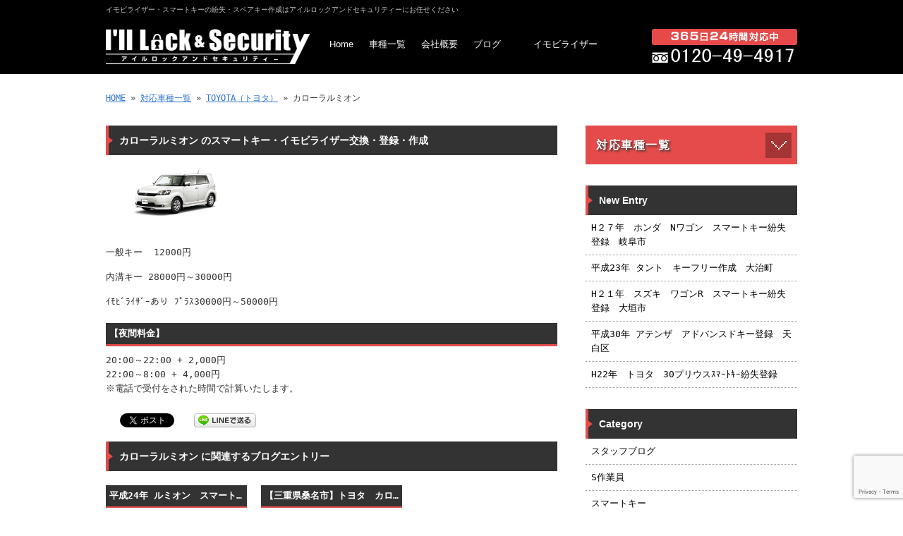

--- FILE ---
content_type: text/html; charset=UTF-8
request_url: https://www.kagi.nagoya/archives/menu_list/rumion
body_size: 10573
content:
<!doctype html>
<html lang="ja" dir="ltr">
<head>
<meta charset="utf-8">
<title>カローラルミオンのイモビライザー・スマートキー・インテリジェントキーの交換・登録・作成｜イモビライザー スマートキー の 紛失 開錠 ・ スペアキー 作成 なら :: アイルロックアンドセキュリティー</title>
<meta name="viewport" content="width=device-width,user-scalable=yes,initial-scale=1.0">
<link rel="stylesheet" href="https://www.kagi.nagoya/wp-content/themes/tpl-theme/style.css" type="text/css" media="all">
<link rel="stylesheet" href="https://www.kagi.nagoya/wp-content/themes/tpl-theme/color.css" type="text/css" media="all">
<meta property="fb:admins" content="100003094369843">
<meta property="og:url" content="https://www.kagi.nagoya/archives/menu_list/rumion">
<meta property="og:title" content="カローラルミオン">
<meta property="og:type" content="article">
<meta property="og:image" content="https://www.kagi.nagoya/wp-content/themes/tpl-theme/images/default.png">
<meta property="og:description" content="一般キー  12000円 内溝キー 28000円～30000円 ｲﾓﾋﾞﾗｲｻﾞｰあり ﾌﾟﾗｽ30000円～50000円">
<meta property="og:site_name" content="イモビライザー スマートキー の 紛失 開錠 ・ スペアキー 作成 なら :: アイルロックアンドセキュリティー">
<meta name="description" content="イモビライザー、スマートキーなど車の鍵を紛失したらアイルロックアンドセキュリティーへ。幅広い車種に対応し、鍵の解除から交換、合鍵（スペアキー）の作成まで幅広く対応します。急なご依頼でもご安心を！名古屋を中心とした東海4県（愛知、岐阜、三重、静岡）即日対応致します。">
<meta name="keywords" content="鍵,紛失,イモビライザー,インテリ ジェントキー,車の鍵,紛失,合鍵,解除,スペアキー">
<!--[if IE]>
<meta http-equiv="X-UA-Compatible" content="IE=edge">
<![endif]-->
<!--[if lte IE 9]>
<script src="https://html5shim.googlecode.com/svn/trunk/html5.js"></script>
<script src="https://css3-mediaqueries-js.googlecode.com/svn/trunk/css3-mediaqueries.js"></script>
<script src="https://ie7-js.googlecode.com/svn/version/2.1(beta4)/IE9.js"></script> 
<![endif]-->
<meta name='robots' content='max-image-preview:large' />
<link rel='dns-prefetch' href='//code.jquery.com' />
<link rel='dns-prefetch' href='//s.w.org' />
<script type="text/javascript">
window._wpemojiSettings = {"baseUrl":"https:\/\/s.w.org\/images\/core\/emoji\/14.0.0\/72x72\/","ext":".png","svgUrl":"https:\/\/s.w.org\/images\/core\/emoji\/14.0.0\/svg\/","svgExt":".svg","source":{"concatemoji":"https:\/\/www.kagi.nagoya\/wp-includes\/js\/wp-emoji-release.min.js"}};
/*! This file is auto-generated */
!function(e,a,t){var n,r,o,i=a.createElement("canvas"),p=i.getContext&&i.getContext("2d");function s(e,t){var a=String.fromCharCode,e=(p.clearRect(0,0,i.width,i.height),p.fillText(a.apply(this,e),0,0),i.toDataURL());return p.clearRect(0,0,i.width,i.height),p.fillText(a.apply(this,t),0,0),e===i.toDataURL()}function c(e){var t=a.createElement("script");t.src=e,t.defer=t.type="text/javascript",a.getElementsByTagName("head")[0].appendChild(t)}for(o=Array("flag","emoji"),t.supports={everything:!0,everythingExceptFlag:!0},r=0;r<o.length;r++)t.supports[o[r]]=function(e){if(!p||!p.fillText)return!1;switch(p.textBaseline="top",p.font="600 32px Arial",e){case"flag":return s([127987,65039,8205,9895,65039],[127987,65039,8203,9895,65039])?!1:!s([55356,56826,55356,56819],[55356,56826,8203,55356,56819])&&!s([55356,57332,56128,56423,56128,56418,56128,56421,56128,56430,56128,56423,56128,56447],[55356,57332,8203,56128,56423,8203,56128,56418,8203,56128,56421,8203,56128,56430,8203,56128,56423,8203,56128,56447]);case"emoji":return!s([129777,127995,8205,129778,127999],[129777,127995,8203,129778,127999])}return!1}(o[r]),t.supports.everything=t.supports.everything&&t.supports[o[r]],"flag"!==o[r]&&(t.supports.everythingExceptFlag=t.supports.everythingExceptFlag&&t.supports[o[r]]);t.supports.everythingExceptFlag=t.supports.everythingExceptFlag&&!t.supports.flag,t.DOMReady=!1,t.readyCallback=function(){t.DOMReady=!0},t.supports.everything||(n=function(){t.readyCallback()},a.addEventListener?(a.addEventListener("DOMContentLoaded",n,!1),e.addEventListener("load",n,!1)):(e.attachEvent("onload",n),a.attachEvent("onreadystatechange",function(){"complete"===a.readyState&&t.readyCallback()})),(e=t.source||{}).concatemoji?c(e.concatemoji):e.wpemoji&&e.twemoji&&(c(e.twemoji),c(e.wpemoji)))}(window,document,window._wpemojiSettings);
</script>
<style type="text/css">
img.wp-smiley,
img.emoji {
	display: inline !important;
	border: none !important;
	box-shadow: none !important;
	height: 1em !important;
	width: 1em !important;
	margin: 0 0.07em !important;
	vertical-align: -0.1em !important;
	background: none !important;
	padding: 0 !important;
}
</style>
	<link rel='stylesheet' id='wp-block-library-css'  href='https://www.kagi.nagoya/wp-includes/css/dist/block-library/style.min.css' type='text/css' media='all' />
<style id='global-styles-inline-css' type='text/css'>
body{--wp--preset--color--black: #000000;--wp--preset--color--cyan-bluish-gray: #abb8c3;--wp--preset--color--white: #ffffff;--wp--preset--color--pale-pink: #f78da7;--wp--preset--color--vivid-red: #cf2e2e;--wp--preset--color--luminous-vivid-orange: #ff6900;--wp--preset--color--luminous-vivid-amber: #fcb900;--wp--preset--color--light-green-cyan: #7bdcb5;--wp--preset--color--vivid-green-cyan: #00d084;--wp--preset--color--pale-cyan-blue: #8ed1fc;--wp--preset--color--vivid-cyan-blue: #0693e3;--wp--preset--color--vivid-purple: #9b51e0;--wp--preset--gradient--vivid-cyan-blue-to-vivid-purple: linear-gradient(135deg,rgba(6,147,227,1) 0%,rgb(155,81,224) 100%);--wp--preset--gradient--light-green-cyan-to-vivid-green-cyan: linear-gradient(135deg,rgb(122,220,180) 0%,rgb(0,208,130) 100%);--wp--preset--gradient--luminous-vivid-amber-to-luminous-vivid-orange: linear-gradient(135deg,rgba(252,185,0,1) 0%,rgba(255,105,0,1) 100%);--wp--preset--gradient--luminous-vivid-orange-to-vivid-red: linear-gradient(135deg,rgba(255,105,0,1) 0%,rgb(207,46,46) 100%);--wp--preset--gradient--very-light-gray-to-cyan-bluish-gray: linear-gradient(135deg,rgb(238,238,238) 0%,rgb(169,184,195) 100%);--wp--preset--gradient--cool-to-warm-spectrum: linear-gradient(135deg,rgb(74,234,220) 0%,rgb(151,120,209) 20%,rgb(207,42,186) 40%,rgb(238,44,130) 60%,rgb(251,105,98) 80%,rgb(254,248,76) 100%);--wp--preset--gradient--blush-light-purple: linear-gradient(135deg,rgb(255,206,236) 0%,rgb(152,150,240) 100%);--wp--preset--gradient--blush-bordeaux: linear-gradient(135deg,rgb(254,205,165) 0%,rgb(254,45,45) 50%,rgb(107,0,62) 100%);--wp--preset--gradient--luminous-dusk: linear-gradient(135deg,rgb(255,203,112) 0%,rgb(199,81,192) 50%,rgb(65,88,208) 100%);--wp--preset--gradient--pale-ocean: linear-gradient(135deg,rgb(255,245,203) 0%,rgb(182,227,212) 50%,rgb(51,167,181) 100%);--wp--preset--gradient--electric-grass: linear-gradient(135deg,rgb(202,248,128) 0%,rgb(113,206,126) 100%);--wp--preset--gradient--midnight: linear-gradient(135deg,rgb(2,3,129) 0%,rgb(40,116,252) 100%);--wp--preset--duotone--dark-grayscale: url('#wp-duotone-dark-grayscale');--wp--preset--duotone--grayscale: url('#wp-duotone-grayscale');--wp--preset--duotone--purple-yellow: url('#wp-duotone-purple-yellow');--wp--preset--duotone--blue-red: url('#wp-duotone-blue-red');--wp--preset--duotone--midnight: url('#wp-duotone-midnight');--wp--preset--duotone--magenta-yellow: url('#wp-duotone-magenta-yellow');--wp--preset--duotone--purple-green: url('#wp-duotone-purple-green');--wp--preset--duotone--blue-orange: url('#wp-duotone-blue-orange');--wp--preset--font-size--small: 13px;--wp--preset--font-size--medium: 20px;--wp--preset--font-size--large: 36px;--wp--preset--font-size--x-large: 42px;}.has-black-color{color: var(--wp--preset--color--black) !important;}.has-cyan-bluish-gray-color{color: var(--wp--preset--color--cyan-bluish-gray) !important;}.has-white-color{color: var(--wp--preset--color--white) !important;}.has-pale-pink-color{color: var(--wp--preset--color--pale-pink) !important;}.has-vivid-red-color{color: var(--wp--preset--color--vivid-red) !important;}.has-luminous-vivid-orange-color{color: var(--wp--preset--color--luminous-vivid-orange) !important;}.has-luminous-vivid-amber-color{color: var(--wp--preset--color--luminous-vivid-amber) !important;}.has-light-green-cyan-color{color: var(--wp--preset--color--light-green-cyan) !important;}.has-vivid-green-cyan-color{color: var(--wp--preset--color--vivid-green-cyan) !important;}.has-pale-cyan-blue-color{color: var(--wp--preset--color--pale-cyan-blue) !important;}.has-vivid-cyan-blue-color{color: var(--wp--preset--color--vivid-cyan-blue) !important;}.has-vivid-purple-color{color: var(--wp--preset--color--vivid-purple) !important;}.has-black-background-color{background-color: var(--wp--preset--color--black) !important;}.has-cyan-bluish-gray-background-color{background-color: var(--wp--preset--color--cyan-bluish-gray) !important;}.has-white-background-color{background-color: var(--wp--preset--color--white) !important;}.has-pale-pink-background-color{background-color: var(--wp--preset--color--pale-pink) !important;}.has-vivid-red-background-color{background-color: var(--wp--preset--color--vivid-red) !important;}.has-luminous-vivid-orange-background-color{background-color: var(--wp--preset--color--luminous-vivid-orange) !important;}.has-luminous-vivid-amber-background-color{background-color: var(--wp--preset--color--luminous-vivid-amber) !important;}.has-light-green-cyan-background-color{background-color: var(--wp--preset--color--light-green-cyan) !important;}.has-vivid-green-cyan-background-color{background-color: var(--wp--preset--color--vivid-green-cyan) !important;}.has-pale-cyan-blue-background-color{background-color: var(--wp--preset--color--pale-cyan-blue) !important;}.has-vivid-cyan-blue-background-color{background-color: var(--wp--preset--color--vivid-cyan-blue) !important;}.has-vivid-purple-background-color{background-color: var(--wp--preset--color--vivid-purple) !important;}.has-black-border-color{border-color: var(--wp--preset--color--black) !important;}.has-cyan-bluish-gray-border-color{border-color: var(--wp--preset--color--cyan-bluish-gray) !important;}.has-white-border-color{border-color: var(--wp--preset--color--white) !important;}.has-pale-pink-border-color{border-color: var(--wp--preset--color--pale-pink) !important;}.has-vivid-red-border-color{border-color: var(--wp--preset--color--vivid-red) !important;}.has-luminous-vivid-orange-border-color{border-color: var(--wp--preset--color--luminous-vivid-orange) !important;}.has-luminous-vivid-amber-border-color{border-color: var(--wp--preset--color--luminous-vivid-amber) !important;}.has-light-green-cyan-border-color{border-color: var(--wp--preset--color--light-green-cyan) !important;}.has-vivid-green-cyan-border-color{border-color: var(--wp--preset--color--vivid-green-cyan) !important;}.has-pale-cyan-blue-border-color{border-color: var(--wp--preset--color--pale-cyan-blue) !important;}.has-vivid-cyan-blue-border-color{border-color: var(--wp--preset--color--vivid-cyan-blue) !important;}.has-vivid-purple-border-color{border-color: var(--wp--preset--color--vivid-purple) !important;}.has-vivid-cyan-blue-to-vivid-purple-gradient-background{background: var(--wp--preset--gradient--vivid-cyan-blue-to-vivid-purple) !important;}.has-light-green-cyan-to-vivid-green-cyan-gradient-background{background: var(--wp--preset--gradient--light-green-cyan-to-vivid-green-cyan) !important;}.has-luminous-vivid-amber-to-luminous-vivid-orange-gradient-background{background: var(--wp--preset--gradient--luminous-vivid-amber-to-luminous-vivid-orange) !important;}.has-luminous-vivid-orange-to-vivid-red-gradient-background{background: var(--wp--preset--gradient--luminous-vivid-orange-to-vivid-red) !important;}.has-very-light-gray-to-cyan-bluish-gray-gradient-background{background: var(--wp--preset--gradient--very-light-gray-to-cyan-bluish-gray) !important;}.has-cool-to-warm-spectrum-gradient-background{background: var(--wp--preset--gradient--cool-to-warm-spectrum) !important;}.has-blush-light-purple-gradient-background{background: var(--wp--preset--gradient--blush-light-purple) !important;}.has-blush-bordeaux-gradient-background{background: var(--wp--preset--gradient--blush-bordeaux) !important;}.has-luminous-dusk-gradient-background{background: var(--wp--preset--gradient--luminous-dusk) !important;}.has-pale-ocean-gradient-background{background: var(--wp--preset--gradient--pale-ocean) !important;}.has-electric-grass-gradient-background{background: var(--wp--preset--gradient--electric-grass) !important;}.has-midnight-gradient-background{background: var(--wp--preset--gradient--midnight) !important;}.has-small-font-size{font-size: var(--wp--preset--font-size--small) !important;}.has-medium-font-size{font-size: var(--wp--preset--font-size--medium) !important;}.has-large-font-size{font-size: var(--wp--preset--font-size--large) !important;}.has-x-large-font-size{font-size: var(--wp--preset--font-size--x-large) !important;}
</style>
<link rel='stylesheet' id='contact-form-7-css'  href='https://www.kagi.nagoya/wp-content/plugins/contact-form-7/includes/css/styles.css' type='text/css' media='all' />
<link rel='stylesheet' id='wp-pagenavi-css'  href='https://www.kagi.nagoya/wp-content/plugins/wp-pagenavi/pagenavi-css.css' type='text/css' media='all' />
<link rel='stylesheet' id='flexcss-css'  href='https://www.kagi.nagoya/wp-content/themes/tpl-theme/css/flexslider.css' type='text/css' media='all' />
<script type='text/javascript' src='//code.jquery.com/jquery-1.8.3.js' id='jquery-js'></script>
<script type='text/javascript' src='//ajaxzip3.github.io/ajaxzip3.js' id='jqzip-js'></script>
<script type='text/javascript' src='https://www.kagi.nagoya/wp-content/themes/tpl-theme/js/jquery.heightLine.js' id='heightLine-js'></script>
<script type='text/javascript' src='https://www.kagi.nagoya/wp-content/themes/tpl-theme/js/common.js' id='commons-js'></script>
<script type='text/javascript' src='https://www.kagi.nagoya/wp-content/themes/tpl-theme/js/jquery.flexslider-min.js' id='flexjs-js'></script>
<script type='text/javascript' src='https://www.kagi.nagoya/wp-content/themes/tpl-theme/js/yuga.js' id='yuga-js'></script>
<script type='text/javascript' src='https://www.kagi.nagoya/wp-content/themes/tpl-theme/js/jquery.ui.core.js' id='uicore-js'></script>
<link rel="https://api.w.org/" href="https://www.kagi.nagoya/wp-json/" /><link rel="EditURI" type="application/rsd+xml" title="RSD" href="https://www.kagi.nagoya/xmlrpc.php?rsd" />
<link rel="wlwmanifest" type="application/wlwmanifest+xml" href="https://www.kagi.nagoya/wp-includes/wlwmanifest.xml" /> 
<link rel="canonical" href="https://www.kagi.nagoya/archives/menu_list/rumion" />
<link rel='shortlink' href='https://www.kagi.nagoya/?p=280' />
<link rel="alternate" type="application/json+oembed" href="https://www.kagi.nagoya/wp-json/oembed/1.0/embed?url=https%3A%2F%2Fwww.kagi.nagoya%2Farchives%2Fmenu_list%2Frumion" />
<link rel="alternate" type="text/xml+oembed" href="https://www.kagi.nagoya/wp-json/oembed/1.0/embed?url=https%3A%2F%2Fwww.kagi.nagoya%2Farchives%2Fmenu_list%2Frumion&#038;format=xml" />
<script>
  (function(i,s,o,g,r,a,m){i['GoogleAnalyticsObject']=r;i[r]=i[r]||function(){
  (i[r].q=i[r].q||[]).push(arguments)},i[r].l=1*new Date();a=s.createElement(o),
  m=s.getElementsByTagName(o)[0];a.async=1;a.src=g;m.parentNode.insertBefore(a,m)
  })(window,document,'script','//www.google-analytics.com/analytics.js','ga');

  ga('create', 'UA-42659379-41', 'auto');
  ga('require', 'displayfeatures');
  ga('send', 'pageview');

</script><link rel="Shortcut Icon" type="image/x-icon" href="//www.kagi.nagoya/wp-content/uploads/2014/07/favicon.ico" />
<style type="text/css">.recentcomments a{display:inline !important;padding:0 !important;margin:0 !important;}</style>
<!-- BEGIN: WP Social Bookmarking Light HEAD --><script>
    (function (d, s, id) {
        var js, fjs = d.getElementsByTagName(s)[0];
        if (d.getElementById(id)) return;
        js = d.createElement(s);
        js.id = id;
        js.src = "//connect.facebook.net/ja_JP/sdk.js#xfbml=1&version=v2.7";
        fjs.parentNode.insertBefore(js, fjs);
    }(document, 'script', 'facebook-jssdk'));
</script>
<style type="text/css">.wp_social_bookmarking_light{
    border: 0 !important;
    padding: 10px 0 20px 0 !important;
    margin: 0 !important;
}
.wp_social_bookmarking_light div{
    float: left !important;
    border: 0 !important;
    padding: 0 !important;
    margin: 0 5px 0px 0 !important;
    min-height: 30px !important;
    line-height: 18px !important;
    text-indent: 0 !important;
}
.wp_social_bookmarking_light img{
    border: 0 !important;
    padding: 0;
    margin: 0;
    vertical-align: top !important;
}
.wp_social_bookmarking_light_clear{
    clear: both !important;
}
#fb-root{
    display: none;
}
.wsbl_twitter{
    width: 100px;
}
.wsbl_facebook_like iframe{
    max-width: none !important;
}
</style>
<!-- END: WP Social Bookmarking Light HEAD -->
<!-- Google Tag Manager -->
<script>(function(w,d,s,l,i){w[l]=w[l]||[];w[l].push({'gtm.start':
new Date().getTime(),event:'gtm.js'});var f=d.getElementsByTagName(s)[0],
j=d.createElement(s),dl=l!='dataLayer'?'&l='+l:'';j.async=true;j.src=
'https://www.googletagmanager.com/gtm.js?id='+i+dl;f.parentNode.insertBefore(j,f);
})(window,document,'script','dataLayer','GTM-M6QV33K');</script>
<!-- End Google Tag Manager -->
	</head>
<body data-rsssl=1 class="menu_list-template-default single single-menu_list postid-280">
	<!-- Google Tag Manager (noscript) -->
<noscript><iframe src="https://www.googletagmanager.com/ns.html?id=GTM-M6QV33K"
height="0" width="0" style="display:none;visibility:hidden"></iframe></noscript>
<!-- End Google Tag Manager (noscript) -->
<div id="fb-root"></div>
<script>
(function(d, s, id) {
  var js, fjs = d.getElementsByTagName(s)[0];
  if (d.getElementById(id)) return;
  js = d.createElement(s); js.id = id;
  js.src = "//connect.facebook.net/ja_JP/all.js#xfbml=1&appId=369793073128441";
  fjs.parentNode.insertBefore(js, fjs);
}(document, 'script', 'facebook-jssdk'));
</script>
<div id="wrapper" class="column-right">
	<header id="header">
    	<div class="inner">
        	<div id="sp-left">
                <h1>イモビライザー・スマートキーの紛失・スペアキー作成はアイルロックアンドセキュリティーにお任せください</h1>
                <p id="logo"><a href="/"><img src="https://www.kagi.nagoya/wp-content/themes/tpl-theme/images/common/logo.png" alt=""></a></p>
                <p id="tel"><img src="https://www.kagi.nagoya/wp-content/themes/tpl-theme/images/common/tel.png" alt="365日24時間対応中 tel:0120-49-4917"></p>
            </div>
	        <p id="openmenu"><img src="https://www.kagi.nagoya/wp-content/themes/tpl-theme/images/mobile/header-menu.gif" alt="menu"></p>
            <nav>
                <ul id="globalnavi" class="clearfix">
                    <li id="openmenu2">menu</li>
                    <li><a href="/">Home</a></li>
     
                    <li><a href="https://www.kagi.nagoya#makers">車種一覧</a></li>
                    <li><a href="/information">会社概要</a></li>
                    <li><a href="/blog">ブログ</a></li>
				    <li><a href="/immobilizer">イモビライザー</a></li>
					 
					<!--  11/01  停止
                    <li><a href="/contact">問い合わせ</a></li>
					-->					
					
                </ul>
            </nav>
        </div><!--/.inner-->
    </header><!--/#header-->
	    
		            <div id="breadcrumb">
	            <a href="/">HOME</a> &raquo; <a href="/immobilizer#makers">対応車種一覧</a> &raquo; <a href="https://www.kagi.nagoya/archives/taxo_cat/toyota" rel="tag">TOYOTA（トヨタ）</a> &raquo; カローラルミオン            </div><!--/breadcrumb-->

		    
<div id="container" class="clearfix">
	<div id="main" class="page-single-menu_list">
		<h2>
			カローラルミオン			のスマートキー・イモビライザー交換・登録・作成</h2>
						<ul class="cont03 carimages">
									<li><a href="https://www.kagi.nagoya/wp-content/uploads/2014/08/rumion.jpg"><img src="https://www.kagi.nagoya/wp-content/uploads/2014/08/rumion.jpg" alt="" /> </a>
							</li>
					</ul>
				<article class="car-content">
			<p>一般キー  12000円</p>
<p>内溝キー 28000円～30000円</p>
<p>ｲﾓﾋﾞﾗｲｻﾞｰあり ﾌﾟﾗｽ30000円～50000円</p>
		</article>
		<h3>【夜間料金】</h3>
		<p>20:00～22:00 + 2,000円<br>
			22:00～8:00 + 4,000円<br>
			※電話で受付をされた時間で計算いたします。</p>
		<div class='wp_social_bookmarking_light'>        <div class="wsbl_facebook_like"><div id="fb-root"></div><div class="fb-like" data-href="https://www.kagi.nagoya/archives/menu_list/rumion" data-layout="button_count" data-action="like" data-width="100" data-share="false" data-show_faces="false" ></div></div>        <div class="wsbl_facebook_share"><div id="fb-root"></div><div class="fb-share-button" data-href="https://www.kagi.nagoya/archives/menu_list/rumion" data-type="button_count"></div></div>        <div class="wsbl_twitter"><a href="https://twitter.com/share" class="twitter-share-button" data-url="https://www.kagi.nagoya/archives/menu_list/rumion" data-text="カローラルミオン" data-lang="ja">Tweet</a></div>        <div class="wsbl_line"><a href='http://line.me/R/msg/text/?%E3%82%AB%E3%83%AD%E3%83%BC%E3%83%A9%E3%83%AB%E3%83%9F%E3%82%AA%E3%83%B3%0D%0Ahttps%3A%2F%2Fwww.kagi.nagoya%2Farchives%2Fmenu_list%2Frumion' title='LINEで送る' rel=nofollow class='wp_social_bookmarking_light_a' ><img src='https://www.kagi.nagoya/wp-content/plugins/wp-social-bookmarking-light/public/images/line88x20.png' alt='LINEで送る' title='LINEで送る' width='88' height='20' class='wp_social_bookmarking_light_img' /></a></div></div>
<br class='wp_social_bookmarking_light_clear' />
				<h2>
			カローラルミオン			に関連するブログエントリー</h2>
		<section class="cont03">
			<ul class="heightLineParent">
								<li>
					<h3><a href="https://www.kagi.nagoya/archives/3979">
						平成24年 ルミオン　スマートキー登録　名古屋市						</a></h3>
					<article>
						<p class="tac"><a href="https://www.kagi.nagoya/archives/3979"><img src="https://www.kagi.nagoya/wp-content/uploads/2023/11/o3952295415293147989-480x359.jpg" alt=""></a></p>
						<p>

作業員Kです。

今回は、平成24年のルミオンのスマートキー登録で、南区へ。

&n…</p>
					</article>
				</li>
								<li>
					<h3><a href="https://www.kagi.nagoya/archives/3283">
						【三重県桑名市】トヨタ　カローラルミオン　スマートキー紛失によるキー作成						</a></h3>
					<article>
						<p class="tac"><a href="https://www.kagi.nagoya/archives/3283"><img src="https://kagi-bouhan.jp/wp-content/uploads/2018/05/blog00.jpg" alt=""></a></p>
						<p>作業員Kです。

令和元年最初の12月、師走になりました。

少し早いですが今年も色々なこと…</p>
					</article>
				</li>
							</ul>
		</section>
				<h2>
			カローラルミオン			について問い合わせる</h2>
			
		<p><a href="tel:0120-49-4917" onClick="ga('send', 'event', 'tel', 'tap', 'single-car');"><img src="https://www.kagi.nagoya/wp-content/themes/tpl-theme/images/pages/immobilizer/bnr-tel.jpg" alt=""></a></p>
			
		
	

		
				<h2>対応エリア（30分程度でお伺いが可能です）</h2>
		<article>
			<dl>
				<dt>【愛知県】</dt>
				<dd>・あま市・一宮市・みよし市・刈谷市・北名古屋市・半田市・名古屋市（中区、中川区、中村区、北区、千種区、南区、名東区、
					天白区、守山区、昭和区、東区、港区、熱田区、瑞穂区、緑区、西区）・大府市・安城市・小牧市・尾張旭市・岡崎市・岩倉市・
					常滑市・幡豆郡・弥冨市・愛西市・新城市・日進市・春日井市・東三河・東尾張・東海市・武豊町・江南市・津島市・海部郡蟹江
					町・清須市・渥美郡・瀬戸市・犬山市・知多市・知立市・碧南市・稲沢市・蒲郡市・ 西三河・ 西尾市・ 西尾市・藤岡町 ・西
					春日井郡 ・豊川市・ 豊明市・ 豊橋市・ 豊田市・ 音羽町 ・額田郡・ 高浜市 </dd>
				<dt> 【三重県】 </dt>
				<dd> ・四日市市　・桑名市　・松阪市 </dd>
				<dt> 【静岡県】 </dt>
				<dd> ・浜松市（中区、北区、南区、天竜区、東区、浜北区、西区）・湖西市・磐田市・袋井市 </dd>
				<dt> 【岐阜県】 </dt>
				<dd> ・岐阜市 </dd>
			</dl>
			<p> このエリア以外でも対応いたします。お気軽にご相談ください。<br>
				※繁忙期や状況によっては30分を越える場合がございますのでご了承ください。 </p>
		</article>
	</div>
	<!--#main-->
	
	    	<div class="sidebar">
        	<div class="ac-box">
                <h3 class="ac-title">対応車種一覧</h3>
            	<div class="ac-inner">
                	<h4 class="ac-title"><a href="javascript:void(0)">TOYOTA</a></h4>
                    <ul class="ac-inner">
                        <li><a href="/archives/taxo_cat/toyota#car1">「あ～お」</a></li>
                        <li><a href="/archives/taxo_cat/toyota#car2">「か～こ」</a></li>
                        <li><a href="/archives/taxo_cat/toyota#car3">「さ～そ」</a></li>
                        <li><a href="/archives/taxo_cat/toyota#car4">「た～と」</a></li>
                        <li><a href="/archives/taxo_cat/toyota#car5">「な～の」</a></li>
                        <li><a href="/archives/taxo_cat/toyota#car6">「は～ほ」</a></li>
                        <li><a href="/archives/taxo_cat/toyota#car7">「ま～も」</a></li>
                        <li><a href="/archives/taxo_cat/toyota#car8">「や～よ」</a></li>
                        <li><a href="/archives/taxo_cat/toyota#car9">「ら～ろ」</a></li>
                        <li><a href="/archives/taxo_cat/toyota#car10">「わ～ん」</a></li>
                    </ul>

                	<h4 class="ac-title"><a href="javascript:void(0)">HONDA</a></h4>
                    <ul class="ac-inner">
                        <li><a href="/archives/taxo_cat/honda#car1">「あ～お」</a></li>
                        <li><a href="/archives/taxo_cat/honda#car2">「か～こ」</a></li>
                        <li><a href="/archives/taxo_cat/honda#car3">「さ～そ」</a></li>
                        <li><a href="/archives/taxo_cat/honda#car4">「た～と」</a></li>
                        <li><a href="/archives/taxo_cat/honda#car5">「な～の」</a></li>
                        <li><a href="/archives/taxo_cat/honda#car6">「は～ほ」</a></li>
                        <li><a href="/archives/taxo_cat/honda#car7">「ま～も」</a></li>
                        <li><a href="/archives/taxo_cat/honda#car8">「や～よ」</a></li>
                        <li><a href="/archives/taxo_cat/honda#car9">「ら～ろ」</a></li>
                        <li><a href="/archives/taxo_cat/honda#car10">「わ～ん」</a></li>
                    </ul>
                    
                	<h4 class="ac-title"><a href="javascript:void(0)">NISSAN</a></h4>
                    <ul class="ac-inner">
                        <li><a href="/archives/taxo_cat/nissan#car1">「あ～お」</a></li>
                        <li><a href="/archives/taxo_cat/nissan#car2">「か～こ」</a></li>
                        <li><a href="/archives/taxo_cat/nissan#car3">「さ～そ」</a></li>
                        <li><a href="/archives/taxo_cat/nissan#car4">「た～と」</a></li>
                        <li><a href="/archives/taxo_cat/nissan#car5">「な～の」</a></li>
                        <li><a href="/archives/taxo_cat/nissan#car6">「は～ほ」</a></li>
                        <li><a href="/archives/taxo_cat/nissan#car7">「ま～も」</a></li>
                        <li><a href="/archives/taxo_cat/nissan#car8">「や～よ」</a></li>
                        <li><a href="/archives/taxo_cat/nissan#car9">「ら～ろ」</a></li>
                        <li><a href="/archives/taxo_cat/nissan#car10">「わ～ん」</a></li>
                    </ul>
                    
                	<h4 class="ac-title"><a href="javascript:void(0)">SUZUKI</a></h4>
                    <ul class="ac-inner">
                        <li><a href="/archives/taxo_cat/suzuki#car1">「あ～お」</a></li>
                        <li><a href="/archives/taxo_cat/suzuki#car2">「か～こ」</a></li>
                        <li><a href="/archives/taxo_cat/suzuki#car3">「さ～そ」</a></li>
                        <li><a href="/archives/taxo_cat/suzuki#car4">「た～と」</a></li>
                        <li><a href="/archives/taxo_cat/suzuki#car5">「な～の」</a></li>
                        <li><a href="/archives/taxo_cat/suzuki#car6">「は～ほ」</a></li>
                        <li><a href="/archives/taxo_cat/suzuki#car7">「ま～も」</a></li>
                        <li><a href="/archives/taxo_cat/suzuki#car8">「や～よ」</a></li>
                        <li><a href="/archives/taxo_cat/suzuki#car9">「ら～ろ」</a></li>
                        <li><a href="/archives/taxo_cat/suzuki#car10">「わ～ん」</a></li>
                    </ul>

                	<h4 class="ac-title"><a href="javascript:void(0)">MAZDA</a></h4>
                    <ul class="ac-inner">
                        <li><a href="/archives/taxo_cat/mazda#car1">「あ～お」</a></li>
                        <li><a href="/archives/taxo_cat/mazda#car2">「か～こ」</a></li>
                        <li><a href="/archives/taxo_cat/mazda#car3">「さ～そ」</a></li>
                        <li><a href="/archives/taxo_cat/mazda#car4">「た～と」</a></li>
                        <li><a href="/archives/taxo_cat/mazda#car5">「な～の」</a></li>
                        <li><a href="/archives/taxo_cat/mazda#car6">「は～ほ」</a></li>
                        <li><a href="/archives/taxo_cat/mazda#car7">「ま～も」</a></li>
                        <li><a href="/archives/taxo_cat/mazda#car8">「や～よ」</a></li>
                        <li><a href="/archives/taxo_cat/mazda#car9">「ら～ろ」</a></li>
                        <li><a href="/archives/taxo_cat/mazda#car10">「わ～ん」</a></li>
                    </ul>
                    
                	<h4 class="ac-title"><a href="javascript:void(0)">MITSUBISHI</a></h4>
                    <ul class="ac-inner">
                        <li><a href="/archives/taxo_cat/mitsubishi#car1">「あ～お」</a></li>
                        <li><a href="/archives/taxo_cat/mitsubishi#car2">「か～こ」</a></li>
                        <li><a href="/archives/taxo_cat/mitsubishi#car3">「さ～そ」</a></li>
                        <li><a href="/archives/taxo_cat/mitsubishi#car4">「た～と」</a></li>
                        <li><a href="/archives/taxo_cat/mitsubishi#car5">「な～の」</a></li>
                        <li><a href="/archives/taxo_cat/mitsubishi#car6">「は～ほ」</a></li>
                        <li><a href="/archives/taxo_cat/mitsubishi#car7">「ま～も」</a></li>
                        <li><a href="/archives/taxo_cat/mitsubishi#car8">「や～よ」</a></li>
                        <li><a href="/archives/taxo_cat/mitsubishi#car9">「ら～ろ」</a></li>
                        <li><a href="/archives/taxo_cat/mitsubishi#car10">「わ～ん」</a></li>
                    </ul>

                	<h4 class="ac-title"><a href="javascript:void(0)">DAIHATSU</a></h4>
                    <ul class="ac-inner">
                        <li><a href="/archives/taxo_cat/daihatsu#car1">「あ～お」</a></li>
                        <li><a href="/archives/taxo_cat/daihatsu#car2">「か～こ」</a></li>
                        <li><a href="/archives/taxo_cat/daihatsu#car3">「さ～そ」</a></li>
                        <li><a href="/archives/taxo_cat/daihatsu#car4">「た～と」</a></li>
                        <li><a href="/archives/taxo_cat/daihatsu#car5">「な～の」</a></li>
                        <li><a href="/archives/taxo_cat/daihatsu#car6">「は～ほ」</a></li>
                        <li><a href="/archives/taxo_cat/daihatsu#car7">「ま～も」</a></li>
                        <li><a href="/archives/taxo_cat/daihatsu#car8">「や～よ」</a></li>
                        <li><a href="/archives/taxo_cat/daihatsu#car9">「ら～ろ」</a></li>
                        <li><a href="/archives/taxo_cat/daihatsu#car10">「わ～ん」</a></li>
                    </ul>

                	<h4 class="ac-title"><a href="javascript:void(0)">SUBARU</a></h4>
                    <ul class="ac-inner">
                        <li><a href="/archives/taxo_cat/subaru#car1">「あ～お」</a></li>
                        <li><a href="/archives/taxo_cat/subaru#car2">「か～こ」</a></li>
                        <li><a href="/archives/taxo_cat/subaru#car3">「さ～そ」</a></li>
                        <li><a href="/archives/taxo_cat/subaru#car4">「た～と」</a></li>
                        <li><a href="/archives/taxo_cat/subaru#car5">「な～の」</a></li>
                        <li><a href="/archives/taxo_cat/subaru#car6">「は～ほ」</a></li>
                        <li><a href="/archives/taxo_cat/subaru#car7">「ま～も」</a></li>
                        <li><a href="/archives/taxo_cat/subaru#car8">「や～よ」</a></li>
                        <li><a href="/archives/taxo_cat/subaru#car9">「ら～ろ」</a></li>
                        <li><a href="/archives/taxo_cat/subaru#car10">「わ～ん」</a></li>
                    </ul>
                    
                	<h4 class="ac-title"><a href="javascript:void(0)">その他</a></h4>
                    <ul class="ac-inner">
                        <li><a href="/archives/taxo_cat/other#car1">「あ～お」</a></li>
                        <li><a href="/archives/taxo_cat/other#car2">「か～こ」</a></li>
                        <li><a href="/archives/taxo_cat/other#car3">「さ～そ」</a></li>
                        <li><a href="/archives/taxo_cat/other#car4">「た～と」</a></li>
                        <li><a href="/archives/taxo_cat/other#car5">「な～の」</a></li>
                        <li><a href="/archives/taxo_cat/other#car6">「は～ほ」</a></li>
                        <li><a href="/archives/taxo_cat/other#car7">「ま～も」</a></li>
                        <li><a href="/archives/taxo_cat/other#car8">「や～よ」</a></li>
                        <li><a href="/archives/taxo_cat/other#car9">「ら～ろ」</a></li>
                        <li><a href="/archives/taxo_cat/other#car10">「わ～ん」</a></li>
                    </ul>

                </div>
            </div>
            
        	<section class="widget">
            	<h3>New Entry</h3>
                <ul>
                		<li><a href='https://www.kagi.nagoya/archives/4218'>H２７年　ホンダ　Nワゴン　スマートキー紛失登録　岐阜市</a></li>
	<li><a href='https://www.kagi.nagoya/archives/4215'>平成23年 タント　キーフリー作成　大治町</a></li>
	<li><a href='https://www.kagi.nagoya/archives/4212'>H２１年　スズキ　ワゴンR　スマートキー紛失登録　大垣市</a></li>
	<li><a href='https://www.kagi.nagoya/archives/4209'>平成30年 アテンザ　アドバンスドキー登録　天白区</a></li>
	<li><a href='https://www.kagi.nagoya/archives/4206'>H22年　トヨタ　30プリウスｽﾏｰﾄｷｰ紛失登録</a></li>
                </ul>
            </section>

        	<section class="widget">
            	<h3>Category</h3>
                <ul>
                		<li class="cat-item cat-item-1"><a href="https://www.kagi.nagoya/archives/category/staffblog">スタッフブログ</a>
<ul class='children'>
	<li class="cat-item cat-item-154"><a href="https://www.kagi.nagoya/archives/category/staffblog/s%e4%bd%9c%e6%a5%ad%e5%93%a1">S作業員</a>
</li>
</ul>
</li>
	<li class="cat-item cat-item-152"><a href="https://www.kagi.nagoya/archives/category/%e3%82%b9%e3%83%9e%e3%83%bc%e3%83%88%e3%82%ad%e3%83%bc">スマートキー</a>
</li>
	<li class="cat-item cat-item-29"><a href="https://www.kagi.nagoya/archives/category/blogs">ブログ</a>
</li>
	<li class="cat-item cat-item-23"><a href="https://www.kagi.nagoya/archives/category/jpn-immobilizer">国産車　イモビライザーキー</a>
<ul class='children'>
	<li class="cat-item cat-item-155"><a href="https://www.kagi.nagoya/archives/category/jpn-immobilizer/%e3%82%b9%e3%82%ba%e3%82%ad">スズキ</a>
</li>
	<li class="cat-item cat-item-147"><a href="https://www.kagi.nagoya/archives/category/jpn-immobilizer/%e3%82%b9%e3%83%90%e3%83%ab">スバル</a>
</li>
	<li class="cat-item cat-item-153"><a href="https://www.kagi.nagoya/archives/category/jpn-immobilizer/%e3%83%80%e3%82%a4%e3%83%8f%e3%83%84">ダイハツ</a>
</li>
	<li class="cat-item cat-item-25"><a href="https://www.kagi.nagoya/archives/category/jpn-immobilizer/%e3%83%88%e3%83%a8%e3%82%bf">トヨタ</a>
</li>
	<li class="cat-item cat-item-146"><a href="https://www.kagi.nagoya/archives/category/jpn-immobilizer/%e3%83%8b%e3%83%83%e3%82%b5%e3%83%b3">ニッサン</a>
</li>
	<li class="cat-item cat-item-37"><a href="https://www.kagi.nagoya/archives/category/jpn-immobilizer/%e3%83%9b%e3%83%b3%e3%83%80">ホンダ</a>
</li>
	<li class="cat-item cat-item-151"><a href="https://www.kagi.nagoya/archives/category/jpn-immobilizer/%e3%83%9e%e3%83%84%e3%83%80">マツダ</a>
</li>
</ul>
</li>
	<li class="cat-item cat-item-26"><a href="https://www.kagi.nagoya/archives/category/%e5%9b%bd%e7%94%a3%e8%bb%8a%e3%80%80%e3%82%a4%e3%83%a2%e3%83%93%e3%83%a9%e3%82%a4%e3%82%b6%e3%83%bc%e3%82%ad%e3%83%bc%e3%80%80%e4%bd%9c%e6%88%90">国産車　イモビライザーキー　作成</a>
</li>
	<li class="cat-item cat-item-156"><a href="https://www.kagi.nagoya/archives/category/%e5%a4%96%e8%bb%8a">外車</a>
</li>
	<li class="cat-item cat-item-30"><a href="https://www.kagi.nagoya/archives/category/%e8%ad%b7%e8%ba%ab%e7%94%a8%e5%93%81">護身用品</a>
</li>
	<li class="cat-item cat-item-28"><a href="https://www.kagi.nagoya/archives/category/%e8%bc%b8%e5%85%a5%e8%bb%8a%e3%80%80%e9%8d%b5%e4%bd%9c%e6%88%90">輸入車　鍵作成</a>
</li>
	<li class="cat-item cat-item-27"><a href="https://www.kagi.nagoya/archives/category/%e9%98%b2%e7%8a%af%e9%8c%a0%e5%89%8d">防犯錠前</a>
</li>
                </ul>
            </section>
            
			            <p><a href="https://www.facebook.com/kagibouhan" target="_blank"><img src="https://www.kagi.nagoya/wp-content/themes/tpl-theme/images/common/facebook.gif" alt="facebookページ"></a></p>

            <div id="facebookLikeBox">
                <div class="fb-like-box" data-href="https://www.facebook.com/kagibouhan" data-width="300" data-colorscheme="light" data-show-faces="false" data-header="true" data-stream="true" data-show-border="true">
                </div>
            </div>
            
            <p><a href="http://www.kagi-bouhan.com/" target="_blank"><img src="https://www.kagi.nagoya/wp-content/themes/tpl-theme/images/common/bnr_kagi-bouhan.jpg" alt="カギのトラブルはアイルロックアンドセキュリティー！"></a></p>

        </div><!--/.sidebar--></div>
<!--/#container-->

	<p id="pagetop"><a href="#wrapper">▲TOPへ</a></p>
	<footer id="footer">
				<nav class="inner">
			<ul>
				<li><a href="/">HOME</a></li>
				<li><a href="/immobilizer">IMMOBILIZER</a></li>
				<li><a href="https://www.kagi.nagoya#makers">CAR LINEUP</a></li>
				<li><a href="/information">COMPANY</a></li>
				<li><a href="/blog">BLOG</a></li>
				
				<!-- 11/1 停止
				<li><a href="/contact">CONTACT</a></li>
				-->
			
			</ul>
			<p id="copy">Copyright © 2025 イモビライザー スマートキー の 紛失 開錠 ・ スペアキー 作成 なら :: アイルロックアンドセキュリティー All Rights Reserved.</p>
		</nav>
	</footer><!--/#footer-->
	<div id="footer-bottom" class="mobile">
		<a href="/">Home</a>
		<a href="tel:0120-49-4917" onClick="ga('send', 'event', 'tel', 'tap', 'footer-gnavi');">Tel</a>
		<a href="https://www.google.co.jp/maps?q=愛知県豊田市東新町6丁目5-1">Map</a>
		
		<!-- 11/1 停止
		<a href="/contact">Mail</a>
		-->

	</div>
</div><!--/#wrapper-->

<!-- BEGIN: WP Social Bookmarking Light FOOTER -->    <script>!function(d,s,id){var js,fjs=d.getElementsByTagName(s)[0],p=/^http:/.test(d.location)?'http':'https';if(!d.getElementById(id)){js=d.createElement(s);js.id=id;js.src=p+'://platform.twitter.com/widgets.js';fjs.parentNode.insertBefore(js,fjs);}}(document, 'script', 'twitter-wjs');</script><!-- END: WP Social Bookmarking Light FOOTER -->
<script type='text/javascript' src='https://www.kagi.nagoya/wp-content/plugins/contact-form-7/includes/swv/js/index.js' id='swv-js'></script>
<script type='text/javascript' id='contact-form-7-js-extra'>
/* <![CDATA[ */
var wpcf7 = {"api":{"root":"https:\/\/www.kagi.nagoya\/wp-json\/","namespace":"contact-form-7\/v1"}};
/* ]]> */
</script>
<script type='text/javascript' src='https://www.kagi.nagoya/wp-content/plugins/contact-form-7/includes/js/index.js' id='contact-form-7-js'></script>
<script type='text/javascript' src='https://www.google.com/recaptcha/api.js?render=6LdbRPQUAAAAAOLrJXnMNwQVs2ISSh4tIB5rS7Bg&#038;ver=3.0' id='google-recaptcha-js'></script>
<script type='text/javascript' src='https://www.kagi.nagoya/wp-includes/js/dist/vendor/regenerator-runtime.min.js' id='regenerator-runtime-js'></script>
<script type='text/javascript' src='https://www.kagi.nagoya/wp-includes/js/dist/vendor/wp-polyfill.min.js' id='wp-polyfill-js'></script>
<script type='text/javascript' id='wpcf7-recaptcha-js-extra'>
/* <![CDATA[ */
var wpcf7_recaptcha = {"sitekey":"6LdbRPQUAAAAAOLrJXnMNwQVs2ISSh4tIB5rS7Bg","actions":{"homepage":"homepage","contactform":"contactform"}};
/* ]]> */
</script>
<script type='text/javascript' src='https://www.kagi.nagoya/wp-content/plugins/contact-form-7/modules/recaptcha/index.js' id='wpcf7-recaptcha-js'></script>
<script type="text/javascript">
document.addEventListener( 'wpcf7mailsent', function( event ) {
    ga( 'send', 'event', 'form', 'submit', 'car' );
}, false );
</script>
</body></html>

--- FILE ---
content_type: text/html; charset=utf-8
request_url: https://www.google.com/recaptcha/api2/anchor?ar=1&k=6LdbRPQUAAAAAOLrJXnMNwQVs2ISSh4tIB5rS7Bg&co=aHR0cHM6Ly93d3cua2FnaS5uYWdveWE6NDQz&hl=en&v=naPR4A6FAh-yZLuCX253WaZq&size=invisible&anchor-ms=20000&execute-ms=15000&cb=dujbv1mjl6qy
body_size: 45308
content:
<!DOCTYPE HTML><html dir="ltr" lang="en"><head><meta http-equiv="Content-Type" content="text/html; charset=UTF-8">
<meta http-equiv="X-UA-Compatible" content="IE=edge">
<title>reCAPTCHA</title>
<style type="text/css">
/* cyrillic-ext */
@font-face {
  font-family: 'Roboto';
  font-style: normal;
  font-weight: 400;
  src: url(//fonts.gstatic.com/s/roboto/v18/KFOmCnqEu92Fr1Mu72xKKTU1Kvnz.woff2) format('woff2');
  unicode-range: U+0460-052F, U+1C80-1C8A, U+20B4, U+2DE0-2DFF, U+A640-A69F, U+FE2E-FE2F;
}
/* cyrillic */
@font-face {
  font-family: 'Roboto';
  font-style: normal;
  font-weight: 400;
  src: url(//fonts.gstatic.com/s/roboto/v18/KFOmCnqEu92Fr1Mu5mxKKTU1Kvnz.woff2) format('woff2');
  unicode-range: U+0301, U+0400-045F, U+0490-0491, U+04B0-04B1, U+2116;
}
/* greek-ext */
@font-face {
  font-family: 'Roboto';
  font-style: normal;
  font-weight: 400;
  src: url(//fonts.gstatic.com/s/roboto/v18/KFOmCnqEu92Fr1Mu7mxKKTU1Kvnz.woff2) format('woff2');
  unicode-range: U+1F00-1FFF;
}
/* greek */
@font-face {
  font-family: 'Roboto';
  font-style: normal;
  font-weight: 400;
  src: url(//fonts.gstatic.com/s/roboto/v18/KFOmCnqEu92Fr1Mu4WxKKTU1Kvnz.woff2) format('woff2');
  unicode-range: U+0370-0377, U+037A-037F, U+0384-038A, U+038C, U+038E-03A1, U+03A3-03FF;
}
/* vietnamese */
@font-face {
  font-family: 'Roboto';
  font-style: normal;
  font-weight: 400;
  src: url(//fonts.gstatic.com/s/roboto/v18/KFOmCnqEu92Fr1Mu7WxKKTU1Kvnz.woff2) format('woff2');
  unicode-range: U+0102-0103, U+0110-0111, U+0128-0129, U+0168-0169, U+01A0-01A1, U+01AF-01B0, U+0300-0301, U+0303-0304, U+0308-0309, U+0323, U+0329, U+1EA0-1EF9, U+20AB;
}
/* latin-ext */
@font-face {
  font-family: 'Roboto';
  font-style: normal;
  font-weight: 400;
  src: url(//fonts.gstatic.com/s/roboto/v18/KFOmCnqEu92Fr1Mu7GxKKTU1Kvnz.woff2) format('woff2');
  unicode-range: U+0100-02BA, U+02BD-02C5, U+02C7-02CC, U+02CE-02D7, U+02DD-02FF, U+0304, U+0308, U+0329, U+1D00-1DBF, U+1E00-1E9F, U+1EF2-1EFF, U+2020, U+20A0-20AB, U+20AD-20C0, U+2113, U+2C60-2C7F, U+A720-A7FF;
}
/* latin */
@font-face {
  font-family: 'Roboto';
  font-style: normal;
  font-weight: 400;
  src: url(//fonts.gstatic.com/s/roboto/v18/KFOmCnqEu92Fr1Mu4mxKKTU1Kg.woff2) format('woff2');
  unicode-range: U+0000-00FF, U+0131, U+0152-0153, U+02BB-02BC, U+02C6, U+02DA, U+02DC, U+0304, U+0308, U+0329, U+2000-206F, U+20AC, U+2122, U+2191, U+2193, U+2212, U+2215, U+FEFF, U+FFFD;
}
/* cyrillic-ext */
@font-face {
  font-family: 'Roboto';
  font-style: normal;
  font-weight: 500;
  src: url(//fonts.gstatic.com/s/roboto/v18/KFOlCnqEu92Fr1MmEU9fCRc4AMP6lbBP.woff2) format('woff2');
  unicode-range: U+0460-052F, U+1C80-1C8A, U+20B4, U+2DE0-2DFF, U+A640-A69F, U+FE2E-FE2F;
}
/* cyrillic */
@font-face {
  font-family: 'Roboto';
  font-style: normal;
  font-weight: 500;
  src: url(//fonts.gstatic.com/s/roboto/v18/KFOlCnqEu92Fr1MmEU9fABc4AMP6lbBP.woff2) format('woff2');
  unicode-range: U+0301, U+0400-045F, U+0490-0491, U+04B0-04B1, U+2116;
}
/* greek-ext */
@font-face {
  font-family: 'Roboto';
  font-style: normal;
  font-weight: 500;
  src: url(//fonts.gstatic.com/s/roboto/v18/KFOlCnqEu92Fr1MmEU9fCBc4AMP6lbBP.woff2) format('woff2');
  unicode-range: U+1F00-1FFF;
}
/* greek */
@font-face {
  font-family: 'Roboto';
  font-style: normal;
  font-weight: 500;
  src: url(//fonts.gstatic.com/s/roboto/v18/KFOlCnqEu92Fr1MmEU9fBxc4AMP6lbBP.woff2) format('woff2');
  unicode-range: U+0370-0377, U+037A-037F, U+0384-038A, U+038C, U+038E-03A1, U+03A3-03FF;
}
/* vietnamese */
@font-face {
  font-family: 'Roboto';
  font-style: normal;
  font-weight: 500;
  src: url(//fonts.gstatic.com/s/roboto/v18/KFOlCnqEu92Fr1MmEU9fCxc4AMP6lbBP.woff2) format('woff2');
  unicode-range: U+0102-0103, U+0110-0111, U+0128-0129, U+0168-0169, U+01A0-01A1, U+01AF-01B0, U+0300-0301, U+0303-0304, U+0308-0309, U+0323, U+0329, U+1EA0-1EF9, U+20AB;
}
/* latin-ext */
@font-face {
  font-family: 'Roboto';
  font-style: normal;
  font-weight: 500;
  src: url(//fonts.gstatic.com/s/roboto/v18/KFOlCnqEu92Fr1MmEU9fChc4AMP6lbBP.woff2) format('woff2');
  unicode-range: U+0100-02BA, U+02BD-02C5, U+02C7-02CC, U+02CE-02D7, U+02DD-02FF, U+0304, U+0308, U+0329, U+1D00-1DBF, U+1E00-1E9F, U+1EF2-1EFF, U+2020, U+20A0-20AB, U+20AD-20C0, U+2113, U+2C60-2C7F, U+A720-A7FF;
}
/* latin */
@font-face {
  font-family: 'Roboto';
  font-style: normal;
  font-weight: 500;
  src: url(//fonts.gstatic.com/s/roboto/v18/KFOlCnqEu92Fr1MmEU9fBBc4AMP6lQ.woff2) format('woff2');
  unicode-range: U+0000-00FF, U+0131, U+0152-0153, U+02BB-02BC, U+02C6, U+02DA, U+02DC, U+0304, U+0308, U+0329, U+2000-206F, U+20AC, U+2122, U+2191, U+2193, U+2212, U+2215, U+FEFF, U+FFFD;
}
/* cyrillic-ext */
@font-face {
  font-family: 'Roboto';
  font-style: normal;
  font-weight: 900;
  src: url(//fonts.gstatic.com/s/roboto/v18/KFOlCnqEu92Fr1MmYUtfCRc4AMP6lbBP.woff2) format('woff2');
  unicode-range: U+0460-052F, U+1C80-1C8A, U+20B4, U+2DE0-2DFF, U+A640-A69F, U+FE2E-FE2F;
}
/* cyrillic */
@font-face {
  font-family: 'Roboto';
  font-style: normal;
  font-weight: 900;
  src: url(//fonts.gstatic.com/s/roboto/v18/KFOlCnqEu92Fr1MmYUtfABc4AMP6lbBP.woff2) format('woff2');
  unicode-range: U+0301, U+0400-045F, U+0490-0491, U+04B0-04B1, U+2116;
}
/* greek-ext */
@font-face {
  font-family: 'Roboto';
  font-style: normal;
  font-weight: 900;
  src: url(//fonts.gstatic.com/s/roboto/v18/KFOlCnqEu92Fr1MmYUtfCBc4AMP6lbBP.woff2) format('woff2');
  unicode-range: U+1F00-1FFF;
}
/* greek */
@font-face {
  font-family: 'Roboto';
  font-style: normal;
  font-weight: 900;
  src: url(//fonts.gstatic.com/s/roboto/v18/KFOlCnqEu92Fr1MmYUtfBxc4AMP6lbBP.woff2) format('woff2');
  unicode-range: U+0370-0377, U+037A-037F, U+0384-038A, U+038C, U+038E-03A1, U+03A3-03FF;
}
/* vietnamese */
@font-face {
  font-family: 'Roboto';
  font-style: normal;
  font-weight: 900;
  src: url(//fonts.gstatic.com/s/roboto/v18/KFOlCnqEu92Fr1MmYUtfCxc4AMP6lbBP.woff2) format('woff2');
  unicode-range: U+0102-0103, U+0110-0111, U+0128-0129, U+0168-0169, U+01A0-01A1, U+01AF-01B0, U+0300-0301, U+0303-0304, U+0308-0309, U+0323, U+0329, U+1EA0-1EF9, U+20AB;
}
/* latin-ext */
@font-face {
  font-family: 'Roboto';
  font-style: normal;
  font-weight: 900;
  src: url(//fonts.gstatic.com/s/roboto/v18/KFOlCnqEu92Fr1MmYUtfChc4AMP6lbBP.woff2) format('woff2');
  unicode-range: U+0100-02BA, U+02BD-02C5, U+02C7-02CC, U+02CE-02D7, U+02DD-02FF, U+0304, U+0308, U+0329, U+1D00-1DBF, U+1E00-1E9F, U+1EF2-1EFF, U+2020, U+20A0-20AB, U+20AD-20C0, U+2113, U+2C60-2C7F, U+A720-A7FF;
}
/* latin */
@font-face {
  font-family: 'Roboto';
  font-style: normal;
  font-weight: 900;
  src: url(//fonts.gstatic.com/s/roboto/v18/KFOlCnqEu92Fr1MmYUtfBBc4AMP6lQ.woff2) format('woff2');
  unicode-range: U+0000-00FF, U+0131, U+0152-0153, U+02BB-02BC, U+02C6, U+02DA, U+02DC, U+0304, U+0308, U+0329, U+2000-206F, U+20AC, U+2122, U+2191, U+2193, U+2212, U+2215, U+FEFF, U+FFFD;
}

</style>
<link rel="stylesheet" type="text/css" href="https://www.gstatic.com/recaptcha/releases/naPR4A6FAh-yZLuCX253WaZq/styles__ltr.css">
<script nonce="GJ9_C-PzYpeytM3XN_XU2A" type="text/javascript">window['__recaptcha_api'] = 'https://www.google.com/recaptcha/api2/';</script>
<script type="text/javascript" src="https://www.gstatic.com/recaptcha/releases/naPR4A6FAh-yZLuCX253WaZq/recaptcha__en.js" nonce="GJ9_C-PzYpeytM3XN_XU2A">
      
    </script></head>
<body><div id="rc-anchor-alert" class="rc-anchor-alert"></div>
<input type="hidden" id="recaptcha-token" value="[base64]">
<script type="text/javascript" nonce="GJ9_C-PzYpeytM3XN_XU2A">
      recaptcha.anchor.Main.init("[\x22ainput\x22,[\x22bgdata\x22,\x22\x22,\[base64]/cFtiKytdPWs6KGs8MjA0OD9wW2IrK109az4+NnwxOTI6KChrJjY0NTEyKT09NTUyOTYmJnIrMTxXLmxlbmd0aCYmKFcuY2hhckNvZGVBdChyKzEpJjY0NTEyKT09NTYzMjA/[base64]/[base64]/[base64]/[base64]/[base64]/[base64]/[base64]/[base64]/[base64]/[base64]/[base64]/[base64]/[base64]/[base64]\x22,\[base64]\\u003d\\u003d\x22,\x22YsOUwogzQHzCnsOrwo3CiX/DpsOPw4DCkcKCcU5MaxvCtSTClsK+HTjDhgbDoxbDuMOxw45Cwoh4w6fCjMK6wqXCusK9ckHDpsKQw51pAhw5wrUcJMO1EcKbOMKIwr1Awq/Dl8Oww5ZNW8KVwqfDqS0Dwq/Dk8OcZcKkwrQ7UMO/d8KcOcOeccOfw4rDjE7DpsKBDsKHVyLCnh/DllwBwpl2w43DmmzCqFbCi8KPXcORVQvDq8OIHcKKXMOZHxzCkMOLwrjDoldaA8OhHsKdw5DDgDPDqsOVwo3CgMKjRsK/w4TCncO8w7HDvCUYAMKlecO2HggrQsO8TAbDqSLDhcKLRsKJSsKAwrDCkMKvAhDCisKxwo7CvyFKw4jCiVA/acOOXy5MwoPDrgXDhcKGw6XCqsOGw4I4JsOhwpfCvcKmNsO2wr82wonDrMKKwo7Cu8KTDhU0wpRwfEfDmkDCvkrCnCDDuk3DpcOATj8Lw6bConnDokIlWDfCj8OoLsOJwr/CvsK2PsOJw73DmMOLw4hDUXcmREAiVQ86w6PDjcOUwpXDiHQieA4HwoDCpCR0XcOFbVpsdcOqOV0IRjDCicOawoYRPVHDgnbDlU7CksOOVcOew5kLdMOhw7jDpm/[base64]/CpHbCvCwPwr3DsQ3ClcOEfnPCmcKedGTCkcKOAnBXw63DgsO/wrPDr8OJIE0LbMKtw5heCldiwrcbDsKLe8KPw7JqdMKWLgEpfMO5JMKaw6PCrsODw40SQsKOKC7CpMOlKzjChsKgwqvCoF3CvMOwHkZHGsOew4LDt3sww7vCssOOXsOdw4JSNsKFVWHCqcKWwqXCqxvCiAQ/[base64]/DtzkUwqQUw5Y1ZcOhwrYNYhBxwpvDsjLDo8OBZcKuEEfDi8K/w7nCh10dwqkiQcOtw70Tw6ZFIMKaSsOmwpt0CnMKMMOfw4dLR8K2w4TCqsO4HMKjFcOEwp3CqGAmLxIGw6ZxTFbDvSbDomNcwpLDoUxvaMODw5DDtcOdwoJ3w7/Ch1FQMMKlT8KTwoRgw6zDssO7wrDCo8K2w6zCj8KvYkzClBx2XMKJBV5EQMKJEcKYwp3DqcOSRQjCsFrDsyjDhThhwrBjwoo1MsOOwpvDg0JUEnRcw68QLi95wpjCrXpqw4h+w4NXw6dcO8OsWGk/wo/DoWzCuMOXw7DCuMODwqVSCRLChH8iw6HDpsO9wroUwoQ9wpbDp3/DqWPCu8OWY8K+wo4RaDBnesO6VsKqQgtFXUV/V8OCJMORCsOZw4QGUD16wqzCgcOee8OINMOzwpbClcKTw6DCiRXDjnkaJMOMaMKXCMOJFsO1LMKtw6QVwr96wr7DmsOPSRVIYcKhw43CvTTDk21JD8KHAhMoIHbDrHIyDEPDsQ7DhcO/[base64]/DtUlzMMKIC8O5NUzDpWx9VMOJwoRVwrXCrAx7wp98wqkwdcKXw4FmwpjDlcK9wo8AR3LCg1/CgcOhSWHClsOFMHjCvcKlwoIjUWAHPS5yw5k5TcKxNGJ3O3I0GsOdB8Kkw4EnQx/DolEew6IDwpxzw7jCpFfCk8OcX0UODMKSBXt4H3DDkH5BAcKIw6MGc8KSRm3CsR0GAizDqcOUw6LDjsK2w4DDu1XDusK7LnjCtsOgw5PDlsKSw7JnAXULw4Z/DcKnw5d9w6M4AcKIDhvDhcKHw7zDq8Olwq7CgypSw44GP8OMw47DjQDDg8OMPsOCw6pCw4UMw6NTwqBObWjDvnALw78VZ8O1w7peN8OtecOZN2xDw4bDvlHCln3CoQvDsljDkjHDvmB1Dz7ChFjCs0djHsKrwo8zwrsqwp8nwqZmw6dPXsO5EgTDmm5/KcKRwr4jZSxVw7ADAcKuw5hFw5/CssO8wodqFsKPwo8IFcOHwoPDs8KEw47CijppwoLCgiw9QcKtLMKvSsKKw61Twqkrw6xXcXPCgsO9JnXCosKIIGpZw57DlTgvUBHCrMO0w4kowrIoMQtHdcOJwpbCiGnDhsOkRsK7X8KUJ8OjeXrCqsO/wqjDlRJwwrHDusOYwrbCuhcGwpPDlsKRw6VqwpFjw53CrBoSYVnCv8OzasOsw6l1w5HDiCHChnE4wqV4w5DCuWDDpwRyUsO/I0bClsKbJwfCoB0ECsKtwqjDpcKGcMKDPDdAw6NcI8Kjwp/CkMKvw6fDnsKWUxhiwr/[base64]/CpcK6w4gXwqHCi8KJw4zCvC9lwqrDkT5tecOVEShewqHDg8O/w6/CiC5FXMK/[base64]/CvsKww47CncK9wqlaCQMNAcOBwqNMw5Zjc8OYQQxvB8KiBWbDuMKLLMKKw6jCkg7CjiBSSU5WwqPCgQ8CQF/CpMKAGn/DnsKHw7VcOH/CggDDjMOlw44Ww7HDjsObYQPDg8OZw7kCU8KpwrXDqcKJbgA+CULDn3Mtwq9aOcKaB8Ouwqc2wrUCw6XChcO6MsK3w55EwrTCl8OTwrYZw4bDkUvDnsOKEU9rw7LDtncddcKkTcOfwqrCksONw4PDsGfChMKXcXAcw7fCo3XDu33CqW/[base64]/[base64]/wpA6w6YgwqXCrsKZw6RddA/DlTHDrDLChMKPU8KawoIRw77CucO4JwvCt07Cg3bCmGXCvcO8b8OmdMKiV1bDk8Knwo/CpcOJV8KMw5XDgsO8acK/N8KRBcKVw6lzRsKZHMOOwr7DisK9w6crwqdHw7w+w40Ywq/ClsK9w7fCo8KsbBs0Ah1EQ0xUwqFbw4HDjsKwwqjCoQXCvMKuaitjw41QIEoNw718cGzDqTXCrQEywrd6w6hXwop0w4ZGwpHDkQ1wTMOTw6nDlwt5wqrCgUXDvMKXZcKmworCkcKLw6/Ci8KYw7fCvDXDiV5nw6rDhFRIJcK6w5oiwq7CizDClMKSfMKfwq3DgsOYI8K0wolsHD/Dh8OEFw5fJktmEFZTD1vDi8OiWHUAw7hGwrwOejN5wpzDoMOleEpOQMKmK2FJVwEKTcOiV8OxU8KSWcKewqMIwpdtwpcpw7gkw65GPwszFSRhwoYeIQXDvsK/w4NawqnCnVbDjj/DoMOmw6rCuwrClsKkQMK6w7UkwqXCmyAmNjNiHsKgKV0aVMKHW8KgSUbCrSvDrcKXAwFKwooww7N6wrnDi8O7S3oNTsKhw6rCnWjDhSfClcOSwofCkERzeBQqw7tQwpHCoBHDmBHDshFKwpXDuG/DrUvDmgHDucOtwpAtw71EJVDDrsKRwpIXw5ApPcKTw4LDgsKxwq/CgAsHwpHCqsKBfcKBwr/DksOJw5RHw7vCscKJw4s9woDCnsO/w59Sw4rCtGwIw7fCk8KOw7Jbw7kAw7suAcOCVzzDknjDjcK5wqYYw5XDjMOsVk3CosOiwrjClwlIJcKYw7JRw7LCq8OiUcKfAyPCtSzCvhzDs14/X8KkRwzDnMKBwq1ywpFDScOAwrbDvjnDmsOZBn3Ci3k6NMKZcsK7NnjCijLCsXDCm2hvZcK1w6TDrThsDWNTCxluRU4xw6FVOSHDun/DnsKhw5bCumwZY0bDqzgiOW3Dj8Okw64+VMKkf0E/wppncV5/w6jDiMOlwrrCoEcowp96QB8TwoNew6/CnyRKwoVuE8Kbwq/CgsOfw64Bw78WFsOpwqjCpcKvGsO/[base64]/CozbDv0PDrcKhwqkbw7F/SiIWwrPClgXChMKwwr9qw6vDo8OsSsOGwrpKwoRhwoHDtX3DscKaLT7DrsKKw5XDscOuZ8Kww6tGw6QaK2wcLhlbEH/Cj1BBwolkw4LCkMKjw43Dg8OLNMKqwpIya8K8fsKWw5vCgkhMIRbCgSrDngbDscKGw5DDpsOHw41nw4QvZRTDvyTDpgjClQvDosKcw5B7FcOrwq9CXcOWMMOcBMOYw5fDosK+w5tJw7Zsw53DiRERw40HwrDDoSw6VsOLYMOTw5/[base64]/[base64]/DgRbDn1vDt8KsMELCrcKaw5w1f8KSEy86Pg7Dqw82wqEAUBnDhh3CuMOow6YxwqRrw5dcNcOQwppmOMKnwp8sVmQbw5zDvsOsJsOBTRgkwpNOaMKTwqxaMQomw7fDi8O8wpwbH2HCvMO3MsOzwrXCu8KHw53Dkh/DscOlAR7Dlw7CnkzDrGB8BsKow4DDuT/CvmApTg3Dszg4w6jDucO1AwQjwol1wrU1wqTDg8OMw6gLwp4Gwq3DhMKLJMOuG8KVFMK2w77CgcKDwqMaecOhWiRdw4/CqMKmSQJmC1BrZlRNw5HCpnUWPisEZmLDvizDvFPCrWs/woLDpSkswpPCkgPCv8Ovw7s+VR46WMKEdlvDtcKQwrcpICrCn2oyw6TDp8KnR8ORayrDhyM5w5U+wrAEAsOiO8OUw4vCjsOpwpByEw4HdXjDoj3DpgPDicOSw547bMK/wpvDl1UbJl3DkFHDm8K/w5nDgm8Bw43DhsOyBsOyFhkew5LChk87woBVE8Olw5/Dvy7CrMKIwpkcFsOMwp/DhSHDqRfCm8KubTdPwqU/DVpXQMKxwpMkJCPCncOKw50Tw6bDosKBMzwowrBawqXDt8KkcAx6QMKJPHxrwqYWwoPDhl08GMOQw6ETAEt0LkxpJWscw60/[base64]/CgkYTw4pGw6vDmcOXw7o7wobCnHAbw5gdw4ssMXrCjMO7VsOnJsKgaMKcccKbfXhAUV1UElPDucO6w6rClCAJwpxKw5bDo8ObWcOiwpLDqS5CwqZiQiDDoj/[base64]/[base64]/Q8O9w7sCbhUDw4s1w6wEb8Kqw6IMOgIHw4bCnlcaFcODSkHCsSRowr4WXwXDocKIesOmw7vCk2gyw4vCicK/cCrDqVRTwrsyMMKefcO0dxZnLMKlw5zDscOwbgI1R0tiwqzChAzDqFvDtcOGNiwBAsORPcO+wqYYJMOiwr3DpTHDsFDCoAjCq3pbwrNWZHFiw4LCkcOuciLDrsKzw5vCp10uwqR5w7DCnwnDucKAEsKUwr/DnMKGw4fDjFDDt8OSwpVQMWvDiMOewr3DkTFQw5AXHwXCmS8oc8KTw5fDnnYBw6JkDAzDv8KNYnNdSHIGw7XClMOPQATDjQd9wr4KwqXDjsOzHMK/c8K4w60OwrZ9M8KZw6nCuMO/WlHChEPDl0IKwrTCoGNcNcKPFToPC1xGwoLCusKtPnlSQSHCqcKrwpYNw5vCgcO7T8OcRsKzw4zCsQNCLHjDrChKwpEyw5nDtcOVWDJ3wp/CnUkzw6nCrsO7M8OSUsKFViZWw7XCiRbCglfCmlFLXcK4w4RMfWs3w45WJArCkAlFZMKWw7HCkzltwpDCriXDlcKewpPDmTfDpMKxZ8Kgw53ChgfDv8O8wqnClGLCny9VwpAnw4cbP1fCjsO5w4jDksOWesOUNRTClMOKRzonw7YATB/DlwHCk3UVEcOCR3DDqxjCn8KWwpTDnMK3cml5wpDDjsK4w4Yxw48ww7vDgAjCu8KEw6hiw5Fvw40zwodsGMKdE0bDmsOFwq/DpMOoZMKbw7LDh0UKWsOKWF3DgnlNd8KJf8Onw5IKWl4Iwo8VwrTDjMO8YlDCr8K+MsOKKsO+w7bCuyhvdcK9wpt8MEzDtyDDpm3CrsKAwqsQWWjCsMO6w6/DkhxsJ8O/w4HDnsKGZTPDtcOSwqorA0dDw4kuw6jDv8O8O8Oiw7jCv8KHwoAow6JZw6Yswo7DoMKBc8OIVEPCrcO1TGUjE0zDowMtUXrCocKIT8KuwoFTw5Buw7BFw4zCrcKIwrtkw6zChcKSw5Jjw7fDssO1wq0YEMOJBsOYYsOwPHhTLzLClMOPHsKiwo3DgsKcw6/[base64]/wpp9wqpnw7zDisK+EcKIwqxAMkgBScKdwrt2Awk0TDI+wo7DqcKKH8K+FcOUED7Cqy/CucOMIcKOL2dzw5fCq8O7Y8Oywr4vFcK9OUjCmMOYw4DCh0nDoS4Lw73Dk8KNw6o8cA5jd8OUfjXClkPDh34Twr7CkMOyw5bCo1vCpABPe0YWecOSwr0zTsKcw6tTwp0OPMKvwrrDm8OTw5M1w4vDgxdPC0jCksOCw5pDfcKCw73DhsKjw4/ChTITwqpjAAk5W2kIw54pwrItw4QFIMKrNcK7w7rDo14aF8KNw7zCiMO/[base64]/wqd+A8OewpXCqsKyO8KfVRzDvMOILEXDv2R9dcKvwp3CnsKGb8Kva8K6wr7ChU/[base64]/Ck8KyBGwQX1w1wotKwoscZkzDvsOKcGbDnMK7BAgLwqhrBcOuw6XDlifCmgjCtirDqcOHwqLCosOhEsOET37CrmlMw4JLNMOzw6Vvw7cDEMOJAB3DvcKIVMKHw6LCuMKrXU89LMKUwoLDu0dEwqHCskfCocOSMsOPFRXDpyrDuiTCi8OhK3/[base64]/CnyDDomV0wpkNw6c5wrhFwrcnw75wTsOuSMKAw5vDgMOmJsO1Yz7DnSk+XcOowqnCrsOxw6ZncsO5B8OIwqzDqcKeeXlEw6/CiAjDssKCf8OSw5PDuhzCjxZFX8OPOA52N8Ovw5FJw5oawqzClcOCBi1fw4rCuCjDusKfTyY4w5nCsz/DicO3wrLDtlDCqRIkEG3DqywuIsOswqTCqz3CscOmWgDCnAJQORB2bsKMeDjCtMOXwphFwoYGw4IPWcKswrjCtMO3w7/Crx/[base64]/Ch8KpHz1oQQvDpcOOwrIKdxrColwUPX9bHMOfUSnCr8KJw5wmbgEVYyPDqMKBJMKmGMOQwofDn8O4XRbDoU/CgSsnw5bCl8OXJnTDog0CfjzDhiMuw6sXFsOpGRrDvh/[base64]/wohvCWBubHNtZz4VCi7DoinCrsKvVSvDoDLCmBHCqgDDojTDvjvCohbDksOgEsK+CknDqMOnfksULjdSfGHCkG0sTyBUbsOdw7rDr8OTbcKQbMOWFcK4eS4sfHJ1w5LCtMOtPhxZw57Dvx/[base64]/dAoBw6xcCMOPBsKrdjx0ZTlRw7zDm8OxwrhzwrbDhzIDwrgDwqDCsA7Ckw5mwr/DhA7ChsO8RSJZXgnCscKvQsOIwqs/KcO6wq7CoBTCiMKnGsOgAT/Dlywawr7CkhrCvg4FVMKJwoXDkyvClcOzPcKdSXEdf8Onw6UqDwHChznCn0JhJ8KcMsOlwpbDuXzDt8OYRADDqjTCmkg4YMKiwqnCngXCp0zCi0nDsW7DvGHCqThcGX/Cr8O2H8KzwqXCosO/[base64]/DhcOdBMOfwogpw6VWwp8Zw5VXwo4rwrTCpXXCtzgrJMOAWBIMacKRLcOaB1LCvDxLc15THVloI8Oqw442w68hw4LCgMOBLsO4PsOQw6vDmsOBSFXCk8KHw7XDoVoEwptow6DCrcK1M8KsBsOdMBRXwqhtUMO+MXAEw6/[base64]/KSrCkxVQVsOeL8Onw7XDpMOOwp/CgBvCjXjDukhxw5vCgjbCscK2wqnDnwDDucKRwoJYw59Xw4AYw6YWDibCqB3DtCQfw4/Cn30BO8Opw6YNwpxoVcKNw4TCrsKVO8K3wo7CpQjCtjrDh3bDl8KeMh0Cwo9rA1otwrjCuFYfHAnCv8KkEcONFRDDpcOGa8K3U8Keb23DpSbDucOaOl0STcKNdsK5w6jCrETCuXtAwq3DqMOdIMKiw6nChgTCisONw5rCs8KFMMORw7bDpzR9wrdfD8KqwpTDtGF0Pi/DoCkQw7nCqsKkIcOzw5bDrMONS8Kyw7UsSsOJNsOnN8K5CnJjwqZmwr9FwrtTwp7DgGVpwqp3Y0vCqHE/wq7DtMOLKwIzJVlVQHjDqMORwrXDoThNwrQlHTsuBSVgwqM6C1I0OWcgImrCoDppw7bDrwnCh8K7w4zCnGZDAnYgwpLDrHvCpsOpw4oHw7t7w5fDusKmwr4/[base64]/CkMK+w4sVwr7CvhvCpXnDnMKAwqsUdXsEAXvCucOkwq7DmBjCiMKTbsK8GSgkasK8wphCOMOXwow+bsOewrdjbcO9GsO0w6ALAsKLKcO7wr3CoV4rw5gKf1jDvkHCv8OTwqnDqk46BjzDr8O5w5gQw7bCl8OWwqrCu3nCsjUFGlx/BsOjwrtNSsOqw7HCqsK6TsKPE8O/[base64]/[base64]/DtCDDhsKEw5zDnsK/[base64]/Cj3bCjsOtTsOOYyrCksO9wpTDk8KQw74Lw4rCkMOqwprCq1RLwqZuZy/DqsK/w7LCncKmajEmMQQcwpc9PcK+w5ZdfMObwqTCv8Khw6HDnsKXwoZQw5bDoMKjw79nwooDwqvChQFRUcKpZhJawq7Dm8KVwpIGw78Gw5/[base64]/S1vCjMOPw5hawqjCo8KHM8OseTnDvMOrIXBqI1MERsOrP3gRw7JVLcOtw5PCp3tjKW3CkwbClhQPZsKPwqZVJ2cmdhPCqcKtw6kcCMKfYMOcTwZRw5R8wrPCnyzCisKsw5zDhcK/w6DDmSoxwrbCtB1vwqTDh8KRbsKyw4HCo8KadmbDrcKjbsOqD8Ocw7MiBcOkXhvDnMKqIBTDusOTwo/DssOZMcKXw7bDiG/CmsOFUMK8wrosMDjDmMOLa8OswqlmwpZ0w6oyFMOrUGgqwrl0w7BbEsKXw6jDtEUkVMOxQg9nwpfDsMOHwps6w7kZw6UVwpLDl8KmQ8OYOMO7woZawozCoFzCh8O1Pmd9TsOOCcKcQ0hZf0/[base64]/XMKKw5bCjMODEcO0w4XCtsOdwqPDlUJLG8O8wpfCosOAw6EuTDxDZMKMwp7Drjcsw7Egw4/Cq01lwoHCgEfCiMK6wqTDisO/wpHDisKIecKWfsKMGsOSwqV2wr00wrEpwqzCksKAwpUMP8OwH1jCvTnCiirDlcKfwoXCgUnCu8OrWw93Z2PCoGzCkcO6BsOlSm3CpcOlWksrUsKOTFnCqsKvI8Oaw6ofV2IZwqfDvMKCwqDCuCsOwpvCrMK/aMKjOcOKbj/DpEdzXWDDpkzCskHDtBMJwpZJEsOLw7l8N8OXKcKYHMOnw75kCSnDpcK0w4RSfsO9wqZBwo/CniVxwojDr28bdEdyUhnCtcK2wrZOwoHCscKOw6dVw43CsUIHw5sFUMKJcsOxd8KgwqvClMKKIAbCkWE5wp8uwqg4wqEHwoN/ccOPwpPCrh0xHMOPOmzDlcKsdn/Dn2lNVWnDkAfDtUjCrcKewq9EwohMKU3DkgcXw6DCqsKdw6Z3QMKTeTjDlBbDrcOYw6U8XMOPw4ZweMOiworCmMKtw7/DkMKiwp50w6QiXMOdwrFfwqfCghZ6HcKTw4zCsiVewpHCpsOfPitow6Y+wpjCjMKrwpk/GMK3wpI6wonDqcOOJsK1NcOWw6g1LhbDuMO2w7xCJz3CnEnDqwcqw5jChkwtw4vCu8OFLsKZIhYzwqPDkcKHD0nDhcKgAWnDr0/DqD7DgnkmGMO/MMKeFcOlw6I4w7EJwpnCnMKwwqfCl2nCucK0wqMHw7TDlWbDnxZtbA0uNCvCgsKlwqgMBMOHwqp8woIuwogrX8K4w7HCnMOHchx0IcOSwrZGw4nCgQxBL8KvZmXCmcO1EMKfYMO/wpB+wpNVXMOQYMK/TMO6wpzDqsK3w7XCqMOSCw/Dl8OWwrsow6bDtXdaw6ZBw6rDkkIlwr3CpjlcworDlsOOBBo+RcOzw4YxbVvDqlTDn8KMwqA+wpLCsELDosKLw5ZXdwEQwrwjw7zDgcKVdMK8w47DiMKRw7Vrw4TCosOywo84EcO4wrQrw4XCoxMpMForw5XDqiUvwq/Cu8OkcsOrw5RsMsO4SsK6wroJwrTDlcOiwozDr0PDgA3DqnfCgVDCnsKYUVjDmsKZw5BzNXnDvh3CuzzDgxfDhSw/woTChcOiLF4yw5Irw7fCksKUwo4YPMK6XcKlwp4BwqdWdcKnw63CvsOvw51NVMOebTPDqx/[base64]/[base64]/[base64]/dMKrw4YnJsKSw6odwoBYwpLDuMKJEcOvw5PDsMOsH8O7w5/Dr8OOw7XDjB3DnRlsw51wC8Kww4bCh8KLYMOjw4/[base64]/Dg8Oww6nCkQjDtMOVw5NiwrjDksOjw5ATw6dOwrjDtj3CtcO+PWU7VcOTEiNfOMOZwp3CjsO0wozCn8KCw6XCusKjXULCqcOfwoXDlcOeOEEPw4l/ciZyI8OdEMOQXMKjwpFyw7hrNzsiw7jDnX95wo0Jw6vCnBw5w4rCmcONwonCvDsWLzEhLiDDiMKRFyYdw5teQ8Oow65/esOxIcKyw6TDsgzDucOvw4HCmw5dwpjDvBrCmMKmOcKuw5PCj0hFw5VoNMO+w6dyDXPCvUNoR8Oowq/[base64]/[base64]/CvsK/OwwZw4rDtgbCjSB6wp8pw6HCt2ZMURkfwpzDhMK2NcKnNTnCiHHDg8KnwoPCq1lGR8K2MX/DjwjCncOFwqNGaAzCrMOdSzcARSzDvMOFwp5Hw7/DkcO/w4jCksOsw6fCjijChGERAmUPw5rCosO7FgnCnsOCwrNPwqHDgcOtwoTChMOGw6bCncOKw7bCgMKxSsKPXsOxwqrDnCR+w5TCsBMcQMOXICcwPMOqw6Ftw4lBw4XDp8KUA1R/[base64]/CtMK2w7nDpcOoSzXCpzkCZcK+w6/ChHXCjVnCqBnCnMKuG8O7w4tTBsOFdCVHKMOVw73CqsKAwrJQDSPDt8Otw7HCnWPDjx7DiGA7PsOOZsOWwpPCo8OtwpDDrTTCrMKcXMK/K0XDpMKDw5VZR0DDjR7DqcKLcwtxwp4Jw6RTw65Jw63CuMKpU8Onw7LDjMOKVRNowronw79FUMOVGHl6wrJLwrHClcOVekJ6GcOJwq/Cg8OGwqnDhDYEHsOIKcKcQEUdZX3CinAzw7HCr8OfwoDCg8K4wpfDncOpwr05wojCsSQswo1/[base64]/YcKTTyfCrMOBEUklwp0DPcOTw5o0woTDrcOVGRZVw74Ea8KNX8KXFxXDnmjDpMKPJcOTUMO0dMK9YHhAw4g7wpk9w4wBZMKLw5XCp0HDlMOxwoHCksKgw57ClsKFwq/[base64]/ClXjDpSknwrHCu8K5w50fwoLDkBcIwqLCv3ZBHsOFIcOow4dCw5xEw7LCrMO5MAlGw7J7w7/CjV7DgRHDhVXDgm4EwoNkcsKwdE3DoAQ5VX0IR8Klw5jCshFpwoXDhsOEw5XDlnVzOlcawr7DsVvDg3N8ISofHcKpwqBCKcOzw7jChS0wGsO2wq7ClcOzZcOxLcOpwoodb8OdDQsRQ8Oiw6TCjMKmwqF+w4I0QH7CmCnDocKUw7HDjMO/NT1gf2AHFGfDgUzCqQDDllt8w5fCoF/[base64]/CpcObwpnCuEFgwrY1U8Kfw7hIbcOGEEzCsHLCnTULL8KHd3bDhsOswqfCqWjCpXnCvsKBATJ0wozCrX/CtVbCrWMrMMKOG8OsOxrCpMKeworCvMO5TFPCkjYWGcOwSMONw5FPwq/CrcOEKMOgw6LCuX3DoQrCujZWYMKFWzYxw7DCmh9obsO5wr7CqUHDsiwZwrZ0wrolUGTCgHXDjVzDixjDk1HDrz7CtcO/wosfw4p7w5/CkE1Ywr9VwpXCt3rCg8K3w4/DncOjRsOZwrhvJkBzwrfCnsOYw4cVw4nCssKQPXvDiybDlmLDn8OTeMOYw5VDw4x/wqZbw48rw6APw7TDn8KdcsK+wr3Du8Kgb8KaasK4PcK6I8O6w4LCqysRw4YSw4Qnw4XDpmHDoGXCsU7Dni3Dsl/CnhIgXUEpwrDCswnCmsKLLywQABrDrsK6bAvDtjfDtBLCosORw6jDlsKNCEvDvB90w7YawqUSwpJHwoBVYcKADANcWVDCqMKGw5F9w4QKL8OMwqZtwqjDtFPCv8KKbcKlw7/Cr8KkM8KJwpTCvsOhf8OVacKDw5HDnsOdwr8/[base64]/[base64]/Ch8KrWHfDhMKBw7nDmMK+w7HDrMKkEyHCu13DpsOiw5rCl8OkYcKTw5HDtEASMR0fUMK2cFJlFMO4AMOxUEZ7wofCkMO9dsOTAWojw5jDuHMIwo0wL8KewqDCr14Bw611DsKCw7fCicOSw5TDiMKzFcKaQwNKDnTDlcO7w7k3w4xGZmYAw4fDgm/DhcKbw7HCrcOcwqjCn8OOwoQOWcOcXw/[base64]/DhsKBQwx2ecOnwpcbSwk9aMO+w67DrxnDlMOHY8OxUcOnBsKSw51AZwgTXTpob0RXw7rDtV0+UTtWwrwzw6U1wp3CiCRzT2dFJU7CscK5w65gCzZPOsOjwq7DgAPCqsOcCk/CuCRAMGRXwqbCllNqwog4ZE/Ci8O3woHCjyzCkFrDlHAGw4TDoMK1w6Jkw5hAa0rCvcKJw7PDkcOWZsOIHcKEwqVPw5g9fC7DicKdwp/DkD4kUnfCtsK7fsKrw78Lw7/CqVZMJMOZP8K7QG/ChggsDWPCtEvDr8Kgw4czS8KgQcKaw4JkKsK0IMOhw5LCtEnCi8O/[base64]/eTjCjgfDo8KZw7/[base64]/DmH51HsOjFh3CklvCqx1uwpXCqsO9Kz4ZwprDkTPCmsKOGMKrwoFKwrMNwoZedMOZH8O/w43DmMOCSSgsw6rDqsKxw5QqKMOcwrTCmS/CrMO4w4IMw4rCuMKQwq3Cm8KUw4zDhcOrwpdUw5zDksOmbmAfEsKTwpHDscOBw5UmKT0zwoV4b0LCsR7CvsOXw5HCjsKcVsKhbxbDmmkewrklw7VuwprCgSDDpMOdOCjDq2jDscK8wr3DhgfDkVnChsOMwrgAFA3CqVUewp1ow5dGw6JsK8OrDy9Iw53DmcKXw6/CnRPCjRrCkD3ChWzClQd5VcOqJltQCcKZwqPDgQEQw4HCggLDisKnM8KDBHvDjMKaw4nDpADDiRN9w4rCkV1SaFFgwrB1SMOzA8Kbw6fCknrCiHXCtcKUXsOiFgdJfxwUwr/[base64]/DvcKSf8O8wpJaXSvCp0srw4wKVydVw64rw7/DpMOPwoDDo8Kmwr0xwrpVPU/DhsKzw5TDvjnCuMKgdMKEw6PDhsO1bcOOScOZXnrCosKoEC/[base64]/CpsKiKk3CsUVnwqsaw5BRM8K3emEyY8K0M0bDhCUmw61SwpbCu8KqXcKGZcOiwqFqw53ClsKXWcO3TMK0RcKIHmQew4HCqsK4JVjCuVnDh8OaQlZaKy1BH1zCicOhaMKYw5J2NcKRw7hqISLClAfCpU/Cu13CjsK2ci7DvcOHBMKsw4AnAcKAOx3CusKoNjkleMO7IzJAw5psVMK8Zy/CkMOaw7DChTtJSMKJeSsFw703w4/DksKFEsKYRsKIwrt4wpnCk8Kow5/[base64]/DmcKlcsKfcDJ/URvDrVtWesKIwoHCrlUUHFdnHyHCilfDqjA0wq4kHXDCkB7CuE11OsOOw7/[base64]/CscKNMMK8PsKkQMKDWQTCrH5cwrvCrWsvZG4cIF3DsG3CtRnCh8K6YntBwqpYwqVbw5/DgsObcUAUwqzCk8K5wr/DjMKGwrLDkMObcF3CkxwXBsKMwo3CskYIwpJQamjCigZrw6LCisKlZhLCvMKCZMOdw4PDhhYWO8OFwp/CoBxqFsOTw6Iow6Fiw5bDuSfDhzwjE8Oww6kOw6Y8w6QYecOyFxDDvcKow7w/HMK0QsKiDF/DucK4Dhs4w44vw4jCpsK8cwDCqsOxZsOFesKHTMOXScOuGcKcwqDClwQEwp5adcKrLsKvw5oCw5haR8KgYcK4ZsKsN8K+w7J6BnPCvgbDqsOBwrrCt8OYe8K/w6jDicKKw796IsKgLcO8wrABwrp/wpN1wqZmwovDs8O0w5/[base64]/DrTgVw7/Cl8KpCi45Ql/[base64]/ChzXDpjTDvV/Cm8Kqw7N/wq5bw7NsRhrCjcOkwrfDjsKhw4LChCPCmcKGw5hGJmwawqsnw6M/SADCgMO2w48vw7VaFhjDp8KLe8K9LHoNwq5ZFV3Cg8KfwqfDscOPYlvDhQXCgcOcUMOaJ8O0w7DDncKYOUwRwozCvsKNU8KFGA7CvFjCr8Oawr9TA0HCnR7CrMO5wpvDh048M8O+w4Nawrowwo8ROUdVIU0ew6/DtkQCUsOXw7NwwqN9w6vCo8Kuw53Dty45wpFWwqkfYhFGwp1vw4dFw73DrUo0w7PClsO0wqR1dcOJWcOVwoMSwofCogXDsMOKw57DpsK8w7AlV8Ojw6ohb8OawqTDsMK2woEHQsK1wrJ9wonDqiPDoMKxwrBTPMKmdCVvw4LCk8O9MsK9RQRwXsK1wo9dd8K/J8KQw7EadCcGaMKmLMKPwrogHcKzWsK0w6taw5nCg0nCqcO6wojDkyTDjMOuA23CiMKlQ8OuA8Kkw4zDhSgvD8KnwoXChsKyDcOJw7wSw7fChEspw5YjMsOhw47CjcKvZ8OnZjnClHEMKhlkYnrCoDjCksOue3Yuw6TDpH59w6HDt8KiwqTDp8O4Gm/[base64]/DrC/CvsKWJsOdw43CssKIbcOffVfCrcOHwrp5w50ZV8O+wojDjGrDqsKCfjwOwpYxwrLDjAXDlnbDpGxaw6MXCgnDs8K+wpjDgMK3EsO6wqjClnnDjixIPlnChhZ3WGIgwozCr8OsKcK4w5Mdw7bCmiTCi8OfB2bDr8OIwo3Dg3cpw5Iew7fCvXXDhsO5wqIewqk/Bh/DhTrClsKcw4slw5rCm8Kiw7rCiMKEKAE4wpnDtRNuPDbCssKyEcOYE8Kzw6RdAsKrecKLwrkZbFheHwRbwo/DomLDpkMCCMOkSW7DisKRek/CscOkFsOvw4t/XELChDRxdjjDil9rwpZrworDjGwQw6gyJsKtfm4tT8OBw4tSwpBsb0xFIMO9wowGbMKYIcKXP8KtOzrCoMOkwrJfw6LDo8KCw5zDh8OtFxDDkcK3dcObPsOcXmTDoCzCr8ORw5XChcKowphuwoPCp8OWw53Cr8K8V3xvSsKzw54RwpbCpGxjUF/Dn3VZcsOqw47Dk8Oiw7IsB8KGKMKNM8Kew6bCmRYTLMOdw4vDtAPDncONRgsgwrzDpDkhAcKwd0DCt8Kfw4Y0wokPwrnDjh9Bw4DDoMOnw5zDkmlww5XDoMKFHiJsw5bCv8KycsK1wohZUWVVw6Z9wp/Du3sCwonCrgpfa2HDhSXCh3jDpMKxKw\\u003d\\u003d\x22],null,[\x22conf\x22,null,\x226LdbRPQUAAAAAOLrJXnMNwQVs2ISSh4tIB5rS7Bg\x22,0,null,null,null,0,[21,125,63,73,95,87,41,43,42,83,102,105,109,121],[7241176,520],0,null,null,null,null,0,null,0,null,700,1,null,0,\x22CvkBEg8I8ajhFRgAOgZUOU5CNWISDwjmjuIVGAA6BlFCb29IYxIPCJrO4xUYAToGcWNKRTNkEg8I8M3jFRgBOgZmSVZJaGISDwjiyqA3GAE6BmdMTkNIYxIPCN6/tzcYADoGZWF6dTZkEg8I2NKBMhgAOgZBcTc3dmYSDgi45ZQyGAE6BVFCT0QwEg8I0tuVNxgAOgZmZmFXQWUSDwiV2JQyGAA6BlBxNjBuZBIPCMXziDcYADoGYVhvaWFjEg8IjcqGMhgBOgZPd040dGYSDgiK/Yg3GAA6BU1mSUk0GhwIAxIYHRG78OQ3DrceDv++pQYZxJ0JGZzijAIZ\x22,0,1,null,null,1,null,0,1],\x22https://www.kagi.nagoya:443\x22,null,[3,1,1],null,null,null,1,3600,[\x22https://www.google.com/intl/en/policies/privacy/\x22,\x22https://www.google.com/intl/en/policies/terms/\x22],\x22TMumEsolWzbdCLUSdWrqZE2P/bqXzfsIlBgtFtjAmYg\\u003d\x22,1,0,null,1,1762429217909,0,0,[74],null,[130,174,2,128,203],\x22RC-RA_18ysavmvqtQ\x22,null,null,null,null,null,\x220dAFcWeA6V1h-1VkVSnWt_3UXbKDU7zObAaRtyThuh03NS-dcKdG7_TuCGhu9uHF2L_NlYPq9kQZxQQSDO_p6RJ5ac68jQGG52HA\x22,1762512018016]");
    </script></body></html>

--- FILE ---
content_type: text/css
request_url: https://www.kagi.nagoya/wp-content/themes/tpl-theme/style.css
body_size: 6935
content:
/*
Theme Name:Template-theme
Author:更新システム
Description:更新システム専用テーマ
Version: 2.1.0
*/


/* Copyright (c) 2009, Yahoo! Inc. All rights reserved. 
Code licensed under the BSD License: http://developer.yahoo.net/yui/license.txt 
version: 3.0.0 build: 1549 */ 

body,div,dl,dt,dd,ul,ol,li,h1,h2,h3,h4,h5,h6,pre,code,form,fieldset,legend,input,textarea,p,blockquote,th,td{ margin:0;padding:0; } 
table{ border-collapse:collapse;border-spacing:0; }
fieldset,img{ border:0;vertical-align:bottom}
address,caption,cite,code,dfn,th,var{ font-style:normal;font-weight:normal; } 
td,th{font-size:100%;vertical-align:top;}
li { list-style:none; } 
caption,th{ text-align:left; } 
h1,h2,h3,h4,h5,h6{ font-size:100%;font-weight:normal; } 
q:before,q:after{ content:''; } 
abbr,acronym{ border:0;font-variant:normal; } 
sup{ vertical-align:text-top; } 
sub{ vertical-align:text-bottom; } 
input,textarea,select{ font-family:inherit;font-size:inherit;font-weight:inherit; }
input,textarea,select{ *font-size:100%; }  
dd{margin:0 0 1em 1em;}
article, aside, details, figcaption, figure, footer, header, hgroup, nav, section {
	display: block;
}
audio[controls], canvas, video {
	display: inline-block;
	*display: inline;
	zoom: 1;
}
a{
	color:#dc3e3e;
}
a:hover{
	text-decoration:none;
}
a:hover img{
	opacity:0.8;
	filter: alpha(opacity=80);
}
body{
	font-family:"ＭＳ Ｐゴシック", "MS PGothic", "Osaka－等幅", Osaka-mono, monospace;
}
article{
	margin-bottom:20px;
}
/* -------------------------------------------
	CLEAR-FIX
---------------------------------------------- */
.clearfix:after {
	content:".";
	display:block;
	height:0;
	clear:both;
	visibility:hidden;
}
.clearfix {
	 display:inline-block;
}
/* Hides from IE-mac \*/
* html.clearfix {
 height:1%;
}
.clearfix {
 display:block;
}
/* -------------------------------------------
	Utility
---------------------------------------------- */

/* Margin
-------------*/
#wrapper .m0{margin:0}
#wrapper .m10{margin:10px}
#wrapper .m15{margin:15px;}
#wrapper .m20{margin:20px;}
#wrapper .mg5{margin:5px;}
#wrapper .mg10{margin:10px;}
#wrapper .mg15{margin:15px;}
#wrapper .mg20{margin:20px;}

#wrapper .mt5{margin-top:5px;}
#wrapper .mt10{margin-top:10px;}
#wrapper .mt15{margin-top:15px;}
#wrapper .mt20{margin-top:20px;}
#wrapper .mt30{margin-top:30px;}
#wrapper .mt50{margin-top:50px;}
#wrapper .mt100{margin-top:100px;}

#wrapper .ml5{margin-left:5px;}
#wrapper .ml8{margin-left:8px;}
#wrapper .ml10{margin-left:10px;}
#wrapper .ml15{margin-left:15px;}
#wrapper .ml20{margin-left:20px;}
#wrapper .ml30{margin-left:30px;}
#wrapper .ml40{margin-left:40px;}
#wrapper .ml50{margin-left:50px;}

#wrapper .mr5{margin-right:5px;}
#wrapper .mr10{margin-right:10px;}
#wrapper .mr15{margin-right:15px;}
#wrapper .mr20{margin-right:20px;}

#wrapper .mb5{margin-bottom:5px;}
#wrapper .mb10{margin-bottom:10px;}
#wrapper .mb15{margin-bottom:15px;}
#wrapper .mb20{margin-bottom:20px;}
#wrapper .mb50{margin-bottom:50px;}
#wrapper .mb100{margin-bottom:100px;}
/* padding 
---------------------*/
#wrapper .p5{padding:5px;}
#wrapper .p10{padding:10px;}

#wrapper .pt10{padding-top:10px;}
#wrapper .pt20{padding-top:20px;}
#wrapper .pb20{padding-bottom:20px;}

/* Float
---------------------*/
.fl{float:left}
.fr{float:right;}
.cl{clear:both;}

/* cursor
-------------------*/
.cp{cursor:pointer;}
.fcr{color:#fff;}
.attention{
	color:#f00;
	font-weight:bold;
}
.link-arrow {
	padding-left:20px;
	background:url(images/common/bg_side-list.png) left center no-repeat;
}
/* width
--------------------*/
.w50{width:50px;}
.w100{width:100px;}
.w130{width:130px;}
.w200{width:200px;}
.w220{width:220px;}
.w245{width:245px;}
.w270{width:270px;}
.w300{width:300px;}
.w330{width:330px;}
.w400{width:400px;}
.w500{width:500px;}
.w570{width:570px;}

.w90,
.w90{width:90%;}
.w10{width:10%}
.w30{width:30%}

/* align
------------------- */
.tac{text-align:center}
.tal{text-align:left}
.tar{text-align:right}

.button a{
/* サイトごとに変更 */
	display:block;
	width:80%;
	margin:10px auto;
	text-align:center;
	padding:10px 0;
	border-radius:5px;
	text-decoration:none;
}
/* -------------------------------------------
	WordPress Editor
---------------------------------------------- */

img.size-auto,
img.size-large,
img.size-full,
img.size-medium {
	max-width: 100%;
	height: auto;
}
.alignleft,
img.alignleft {
	display: inline;
	float: left;
	margin-right: 15px;
	margin-top: 4px;
}
.alignright,
img.alignright {
	display: inline;
	float: right;
	margin-left: 15px;
	margin-top: 4px;
}
.aligncenter,
img.aligncenter {
	clear: both;
	display: block;
	margin-left: auto;
	margin-right: auto;
	text-align:center;
}
img.alignleft,
img.alignright,
img.aligncenter {
	margin-bottom: 12px;
}
.wp-caption {
	border: none;
	-khtml-border-radius: 0;
	-moz-border-radius: 0;
	-webkit-border-radius: 0;
	border-radius: 0;
	font-size: 12px;
	line-height: 18px;
	margin-bottom: 20px;
	padding: 4px;
	text-align: center;
}
.wp-caption img {
	margin: 5px;
}
.wp-caption p.wp-caption-text {
	margin: 0 0 4px;
}
.wp-smiley {
	margin: 0;
}

.single-menu_list #main article h1,
#main .post-content h1{font-size:48px; font-weight:bold}

.single-menu_list #main article h2,
#main .post-content h2{font-size:36px; font-weight:bold}

.single-menu_list #main article h3,
#main .post-content h3{font-size:24px; font-weight:bold}

.single-menu_list #main article h4,
#main .post-content h4{font-size:18px; font-weight:bold}

.single-menu_list #main article h5,
#main .post-content h5{font-size:14px; font-weight:bold}

.single-menu_list #main article h6,
#main .post-content h6{font-size:12px; font-weight:bold}

.single-menu_list #main article h7,
#main .post-content h7{font-size:10px; font-weight:bold}

.single-menu_list #main article ul,
.single-menu_list #main article ol,
#main .post-content ul,
#main .post-content ol{
	padding:10px 0 10px 20px;
}
.single-menu_list #main article ul li,
#main .post-content ul li{
	list-style:disc;
}
.single-menu_list #main article ol li,
#main .post-content ol li{
	list-style:decimal;
}
#main .post-content blockquote{
	margin:10px 20px;
	font-style:italic;
}

#wrapper img {
	max-width:100%;
	height:auto;
}
#wrapper #galleria img {
	max-width:none;
}
.pc,
.mobile{
	display:none;
}

.pr-content{
	margin-bottom:30px;
}


/* --------------------------------------------------
	全デバイス共通
----------------------------------------------------- */
.sidebar .ac-box{
	margin-bottom:30px;
}
.sidebar .ac-box h3.ac-title{
	background:#e54b4b url(/wp-content/themes/tpl-theme/images/common/side-car-ttl-close.png) no-repeat 97% center;
	color:#fff;
	padding:15px;
	cursor:pointer;
	font-size:16px;
	font-weight:bold;
	letter-spacing:0.1em;
	text-shadow:2px 2px 3px #333;
	font-family:"ヒラギノ角ゴ Pro W3", "Hiragino Kaku Gothic Pro", "メイリオ", Meiryo, Osaka, "ＭＳ Ｐゴシック", "MS PGothic", sans-serif;
}
.sidebar .ac-box h3.open{
	background:#e54b4b url(/wp-content/themes/tpl-theme/images/common/side-car-ttl-open.png) no-repeat 97% center;
}
.sidebar .ac-box h4.ac-title a{
	display:block;
	background:#f4f4f4 url(/wp-content/themes/tpl-theme/images/common/side-car-ttl-close2.png) no-repeat 98% center;
	padding:10px;
	border-left:2px solid #e79393;
	border-bottom:1px dashed #ccc;
	text-decoration:none;
}
.sidebar .ac-box h4.open a{
	background:#f4f4f4 url(/wp-content/themes/tpl-theme/images/common/side-car-ttl-open2.png) no-repeat 98% center;
}
.sidebar .ac-box h4 a:hover{
	background-color:#dfdfdf;
}
.sidebar .ac-box ul a{
	margin-bottom:1px;
	display:block;
	padding:10px 10px 10px 20px;
	background-color:#f4f4f4;
	text-decoration:none;
}
.sidebar .ac-box ul a:hover{
	background-color:#dfdfdf;
}
.keylist {
	margin:0 10px 20px;
}
.keylist li{
	background:url(/wp-content/themes/tpl-theme/images/common/bg-list.png) no-repeat left center;
	padding:8px 0 8px 25px;
	font-weight:bold;
	font-size:1;
	border-bottom:1px dotted #333;
}


@media all and (min-width:641px){
/* ------------------------------------------
	PC用のスタイル記述
--------------------------------------------- */
.column-right #main{
	margin:0 30px 0 0;
	float:left;
	width:640px;
}
.column-right .sidebar{
	float:right;
	width:300px;
}
.column-left #main{
	margin:0 0 0 30px;
	width:640px;
	float:right;
}
.column-left .sidebar{
	float:left;
	width:300px;
}

.pc{
	display:block;
}
.cont-fl,
.cont-fr{
	overflow:hidden;
}
.cont-fl img{
	float:left;
	margin:0 15px 0 0;
}
.cont-fr img{
	float:right;
	margin:0 0 0 15px;
}


body{
	font-size:100%;
	line-height:1.6;
}
#wrapper{
	padding-top:110px;
	margin:0 auto;
	width:100%;
	font-size:0.8em;
}
/* Header 
------------------------------------ */
#header{
	background-color:#000000;
	height:100px;
	position:fixed;
	width:100%;
	padding-top:5px;
	top:0;
	z-index:100;
}
#header h1{
	margin-bottom:20px;
	font-size:0.8em;
	color:#c6c6c6;
}
#header .inner{
	margin:0 auto 20px;
	padding-bottom:20px;
	width:980px;
	position:relative;
	overflow:hidden;
}
#logo{
	float:left;
	margin-right:20px;
}
#tel{
	float:right;
}
/* Header Fixed */
.min-header #header{
	height:45px;
	position:fixed;
	width:100%;
	padding-top:5px;
	top:0;
	z-index:100;
	opacity:0.8;
}
.min-header #header h1{
	display:none;
}
.min-header #header #logo{
	margin-right:20px;
	width:20%;
}
.min-header #header #tel img{
	width:70%;
	height:auto;
}

.min-header #globalnavi li a{
	padding:8px 10px;
	border:1px solid #666;
	font-size:11px;
}




/* Navigation 
------------------------------------ */
#header nav #globalnavi{
}

#globalnavi li{
	display:inline-block;
	padding:12px 7px;
	text-align:center;
	color:#fff;
	font-family:"ヒラギノ角ゴ Pro W3", "Hiragino Kaku Gothic Pro", "メイリオ", Meiryo, Osaka, "ＭＳ Ｐゴシック", "MS PGothic", sans-serif;
}
#globalnavi li a{
	text-decoration:none;
	color:#fff;
}
#globalnavi li a:hover{
	color:#D43113;
}

#globalnavi li:last-child a{
}


#globalnavi #openmenu2,
#openmenu{
	display:none;
}

/*#main-image{
	text-align:center;
	padding:20px 0 0;
}*/

/* Contents
------------------------------------ */
#breadcrumb{
	margin:20px auto 10px;
	width:980px;
	font-size:0.9em;
}
#container{
	margin:30px auto 100px;
	width:980px;
}

#main{
}
#main p{
	margin-bottom:15px;
}
#main h2{
	margin-bottom:20px;
}
#main section{
	margin-bottom:20px;
}
/* Sidebar
------------------------------------ */

.sidebar{
}
.sidebar p{
	margin-bottom:20px;
}
.sidebar .widget{
	margin-bottom:30px;
}

.sidebar .widget li a{
/* サイトごとに変更 */
	text-decoration:none;
	display:block;
	padding:8px;
}

#facebookLikeBox{margin-bottom: 20px;}

/* Footer
------------------------------------ */
#pagetop{
	width:980px;
	margin:0 auto;
	overflow:hidden;
}
#pagetop a{
/* サイトごとに変更 */
	display:block;
	width:120px;
	float:right;
	padding:10px;
	text-align:center;
	text-decoration:none;
	border-radius:10px 10px 0 0;
}

#footer{
/* サイトごとに変更 */
	text-align:center;
	padding:30px 0 10px;
}
#footer .inner ul{
	margin-bottom:20px;
}
#footer .inner li{
	display:inline;
	padding:3px 20px;
}
#footer .inner li:last-child{
	border-right:none;
}
#footer #f-txt{
	margin:0 0 20px;
}
#footer #copy{
	font-size:0.8em;
}





/* ------------------------------------------
	PC用の下層ページスタイル記述
--------------------------------------------- */






/* INDEX
----------------------------- */

.cont03{
	width:660px;
	margin-right:-20px;
	margin-bottom:20px;
	overflow:hidden;
}
.cont03 li{
	margin:0 20px 20px 0;
	width:200px;
	float:left;
	position:relative;
	background-color:#f4f4f4;
}
.cont03 li h3 a{
	display:block;
	color:#fff;
	text-decoration:none;
    white-space: nowrap;
    overflow: hidden;
    text-overflow: ellipsis;
}
.cont03 li article{
	padding:0 10px 10px;
}
#main .newblogs li .tac{
	max-height:150px;
	overflow:hidden;
}

/* イモビライザー
----------------------------- */

.cont04 {
	width:644px;
	overflow:hidden;
	margin-right:-4px;
	margin-bottom:20px;
}
.cont04 li{
	float:left;
	margin:0 5px 10px 0;
}

/* ブログ
----------------------------- */
/*
#page-main-image {  メイン画像 
	margin-bottom:20px;
}
*/

#blog-top{ /* ブログトップページフリーエリア */
	margin-bottom:20px;
}

#main .article{ /* 記事ボックス */
	margin-bottom:50px;
}
#main h3.post-title{ /* 記事タイトル */
	margin-bottom:20px;
}
#main .article .post-content{ /* 記事本文 */
	margin-bottom:10px;
	padding-bottom:100px;
	position:relative;
	overflow:hidden;
}
.post-content .wp_social_bookmarking_light{
	position:absolute;
	right:0;
	bottom:10px;
}
.article .post-meta{ /* 記事メタ情報 */
	text-align:right;
	font-size:0.85em;
}
.wp-pagenavi{ /* ページ送り */
	margin:50px 0 20px;
	text-align:center;
	font-size:0.8em;
}
#single-paging{/* 詳細ページ送り */
}
#main article .conv-link a{
	clear:both;
	display:block;
	width:50%;
	padding:10px 0;
	text-align:center;
	margin:50px auto 0;
	border-radius:5px;
	background-color:#E54B4B;
	color:#fff;
	text-decoration:none;
}
#main article .conv-link a:hover{
	background-color:#F471B6;
}
#signature-block{ /* ブログ署名欄 */
	clear:both;
	padding:50px 0 0;
}
/* コメント部分 
----------------------------- */
.blog .comment-area{ 
	margin:10px;
	text-align:left;
}

#com h3{/* コメントタイトル */
	margin:10px 0;
	padding:5px;
}
#com .compost{ /* コメント本文 */
	margin:10px;
	padding:10px;
	line-height:1.5em;
}
#comment{ /* テキストエリア */
	width:60%;
	height:80px;
}
#commentform p{
	margin:10px;
}
.cominfo{ /* コメントメタ */
	text-align:right;
	margin-top:30px;
	font-size:0.85em;
}


/* 店舗・会社案内
----------------------------- */
#table_information{ /* テーブル部分 */
	margin-right:20px;
	margin-bottom:20px;
	float:left;
	width:430px;
}

#container .img-no{ /* 横に画像が無い場合 */
	width:100%;
}
#table_information th,
#table_information td{
	padding:7px;
	vertical-align:top;
}
#table_information th{
	width:20%;
	text-align:left;
}
#table_information td{
	width:80%;
}
.image-information{
	float:left;
	width:240px;
}
.image-information img{
	margin-bottom:10px;
}
#container .info-image-list{
	overflow:hidden;
}
#container .info-image-list li{
	list-style:none;
	background:none;
	float:left;
	width:30%;
}
#container .pr-limit{
	clear:both;
	text-align:right;
	font-size:0.85em;
	color:#f00;
}
#container .info-gallery-txt{
	margin:0 20px 30px;
	clear:both;
	overflow:hidden;
}

/* ギャラリースワップイメージ */
#swapUD,
#swapLR{
	margin:20px 0 50px;
}
/*上下*/
#swapUD #swapimage-l{
	text-align:center;
	max-width:100%;
	height:auto;
}
#container .info-swapimage-list {
	text-align:center
}
#container .info-swapimage-list li{
	list-style:none;
	margin:8px;/* サイトごとに調整ください */
	padding:0;
	width:90px;/* サイトごとに調整ください */
	float:left
}
/*左右*/

#swapLR #swapimage-l{
	max-width:60%;
	height:auto;
	float:left;
}
#container #swapLR .info-swapimage-list {
	max-width:38%;
	float:right;
}
#container #swapLR .info-swapimage-list li{
	margin:5px;/* サイトごとに調整ください */
	width:70px;/* サイトごとに調整ください */
	float:left
}
/* 問い合わせ
----------------------------- */
.form_box .mailform-tbl{
	clear:both;
	margin-bottom:20px;
	width:100%;
}
.form_box .mailform-tbl th,
.form_box .mailform-tbl td{
	padding:10px;
}
.form_box .mailform-tbl th{
	width:20%;
}
.form_box .mailform-tbl td label{
	margin:0 3px 3px 0;
	display:inline-block;
}

input ,select{
	margin-right:3px;
}

#submit-button{
	text-align:center;
}
#submit-button input{
	padding:5px;
	cursor:pointer;
}

.page-contact{
	margin-bottom:30px;
}
.page-contact .cont03 li{
	text-align:center;
	background-color:#fff;
}



#submit-button{
	text-align:center;
	margin:20px;
}
#submit-button input{
	width:80px;
	padding:3px 0;
}



.page-single-menu_list .carimages li {
	background-color:#fff;
	text-align:center;
}
.page-single-menu_list .carimages li img{
	max-height:200px;	
}


/* メニュー一覧表示
----------------------------- */
#item-list{
}
#main #item-list li{
	margin:6px;
	padding:10px;
	border-radius:10px;
	list-style:none;
	background:none;
	width:195px;
	float:left;
}
.page-menu .post_box .image_box_none{
	display:none;
}
#main #item-list li h3{ /* 1行を超える前に[・・・]で省略 */
    white-space: nowrap;
    overflow: hidden;
    text-overflow: ellipsis;
}
#main #item-list .list-image{
	margin-bottom:10px;
	min-height:150px;
	text-align:center;
}

#main #item-list .list-comment{
}


/* 車種一覧表示
----------------------------- */

.tax-taxo_cat #main h2.car-title{
	border-left:none;
	height:50px;
	line-height:50px;
	text-indent:80px;
	padding:0;
	font-size:16px;
}
.term-toyota #main h2.car-title{background:#333 url(images/pages/immobilizer/ttl-toyota.png) no-repeat left center;}
.term-honda #main h2.car-title{background:#333 url(images/pages/immobilizer/ttl-honda.png) no-repeat left center;}
.term-nissan #main h2.car-title{background:#333 url(images/pages/immobilizer/ttl-nissan.png) no-repeat left center;}
.term-suzuki #main h2.car-title{background:#333 url(images/pages/immobilizer/ttl-suzuki.png) no-repeat left center;}
.term-mazda #main h2.car-title{background:#333 url(images/pages/immobilizer/ttl-mazda.png) no-repeat left center;}
.term-daihatsu #main h2.car-title{background:#333 url(images/pages/immobilizer/ttl-daihatsu.png) no-repeat left center;}
.term-mitsubishi #main h2.car-title{background:#333 url(images/pages/immobilizer/ttl-mitsubishi.png) no-repeat left center;}
.term-subaru #main h2.car-title{background:#333 url(images/pages/immobilizer/ttl-subaru.png) no-repeat left center;}
.term-other #main h2.car-title{
	background:#333 url(images/common/bg-ttl.png) no-repeat left center;
	padding:10px 10px 10px 15px;
	border-left:4px solid #e54b4b;
	height:auto;
	text-indent:0px;
	line-height:normal;
}

.car-list-term {
	overflow:hidden;
	margin-bottom:20px;
}
.car-list-term li{
	margin-bottom:5px;
	display:inline-block;
}
.car-list-term li a{
	display:block;
	padding:6px 20px;
	border:1px solid #ccc;
	border-radius:5px;
	text-decoration:none;
	color:#333;
}
.car-list-term li a.active{
	background-color:#ccc;
}

.car-list-term li a:hover{
	background-color:#333;
	color:#fff;
}
.car-list-article {
	margin-bottom:30px;
}
.car-list-article li{
	background-color:#333;
	color:#fff;
	padding:10px;
	overflow:hidden;
}
.car-list-article h4{
	color:#fff;
	border-bottom:3px solid #fff;
	margin-bottom:10px;
	font-weight:bold;
	font-size:16px;
}

.car-list-image{
	width:34%;
	float:left;
}
.car-list-cont{
	width:64%;
	float:right;
}
.car-list-cont .banner a{
	padding:10px 30px;
	background-color:#dc3e3e;
	border-radius:5px;
	text-decoration:none;
	color:#fff;
}


.car-list-cont .banner a:hover{
	background-color:#EB39CE;
}
}
@media screen and (max-width:768px)
 and (min-width:641px){
/* ------------------------------------------
	タブレット用ポートレート表示のスタイル記述
--------------------------------------------- */
body{

}
article{
	overflow:hidden;
}
/* Navigation 
------------------------------------ */
#header nav{
	clear:both;
	padding-top:10px;
}
#header nav #globalnavi{
	width:100%;
	margin:0 auto 0;
}
.min-header #header{
	position:static;
}
#header nav #globalnavi li{
	width:19%;
	padding:0;
	text-align:center;
	float:left;
}
#globalnavi li a{
/* サイトごとに変更 */
	text-decoration:none;
	display:block;
	padding:15px 0;
	border-right:1px solid #666;
}

#globalnavi li:last-child a{
}

#wrapper{
	padding-top:150px;
}
.min-header #wrapper{
	padding-top:0px;
}
#header{
	background:#000;
	height:160px;
}
#header .inner{
	margin:0 auto 20px;
	width:100%;
	padding-bottom:0;
}
.min-header #header{
	height:100px;
	padding-top:70px;
	
}
.min-header #header #tel{
	text-align:right
}




#breadcrumb{
	margin:20px auto 10px;
	width:96%;
}

#container{
	width:100%;
}
.column-right #main,
.column-left #main{
	margin:0 auto;
	float:none;
	width:96%;
}
.column-right .sidebar,
.column-left .sidebar{
	margin:0 auto;
	width:96%;
	float:none;
}
#pagetop{
	margin:0 auto;
	width:96%;
	text-align:right;
}
.side-banner {
	margin:20px 0;
	overflow:hidden;
}
.side-banner p{
	float:left;
	margin:0 1%;
	max-width:30%;
	height:auto;
}
/* index */
.cont03{
	margin-bottom:20px;
	overflow:hidden;
	width:100%;
}
.cont03 ul{
	overflow:hidden;
	width:100%;
}

.cont03 li{
	margin-right:1%;
	width:32%;
	padding-bottom:0px;
	float:left;
	position:relative;
}
.cont03 li:last-child{
	margin-right:0;
}
/* コース案内 */
.course-cf dl{
	width:44%;
}
}
@media screen and (max-width:640px){
/* ------------------------------------------
	スマホ用のスタイル記述
--------------------------------------------- */
.mobile{
	display:block;
}
.m-ctr{
	clear: both;
	display: block;
	margin-left: auto;
	margin-right: auto;
	margin-bottom:15px;
	text-align:center;
}
body{
	font-size:14px;
	line-height:1.5em;
}
#header {
	background-color:#000;
}
#header h1{
	font-size:12px;
	display:none;
}
#header #logo img{
	margin:5px 0 0 5px;
	width:145px;
}

#breadcrumb{
	margin:0 5% 10px;
	width:90%;
	font-size:0.8em;
}


#globalnavi{
	display:none;
	position:absolute;
	top:0;
	width:100%;
	z-index:12;
}
#globalnavi.open_menu{
	display:block;
}
#sp-left{
	float:left;
	width:80%;
}
#tel{
	display:none;
}
#openmenu{
	width:50px;
	float:right;
}
#header .inner{
	margin-bottom:20px;
	overflow:hidden;
}

#openmenu2{
	padding:10px;
}
.open_menu #openmenu2{
}
#container{
	margin:0 5%;
	width:90%;
}
#main-image{
	margin-bottom:10px;
}
#main p{
	margin-bottom:10px;
}
#main{
	margin-bottom:50px;
}
#main h2{
	margin-bottom:20px;
}

.sidebar {
	margin-bottom:50px;
}
.sidebar p{
	margin-bottom:10px;
	text-align:center;
}
.sidebar .widget {
	margin-bottom:20px;
}
#main h2,
.sidebar .widget h3{
/* サイトごとに変更 */
	padding:10px;
}
.sidebar .widget li a{
/* サイトごとに変更 */
	text-decoration:none;
	display:block;
	padding:10px;
}
#pagetop{
	overflow:hidden;
}
#pagetop a{
	margin:0 auto;
	display:block;
	width:120px;
	padding:10px;
	text-align:center;
	text-decoration:none;
	border-radius:10px 10px 0 0;
}

#footer{
	padding-bottom:50px;
}
#footer li a{
	display:block;
	padding:15px 10px;
	background:url(images/mobile/icon-list.gif) no-repeat 97% center;
}
#footer #copy{
	padding:20px 0;
	text-align:center;
	font-size:12px;
}
#footer-bottom{
	width:100%;
	overflow:hidden;
	padding:5px;
	position:fixed;
	bottom:0;
	text-align:center;
}
#footer-bottom a{
	margin:0 5px;
	display:inline-block;
	padding:10px;
	border-radius:5px;
	text-decoration:none;
	text-align:center;
}
#footer-bottom #f-map a{
}
/* ------------------------------------------
	スマホ用の下層ページスタイル記述
--------------------------------------------- */
.ws90{width:90%;}

/* INDEX
------------------------------------ */
.cont03{
}
.cont03 li{
	width:100%;
	overflow:hidden;
}
.cont03 li .tac img{
	float:left;
	width:20%;
	margin-right:10px;
}
.cont03 li h3 a{
	color:#fff;
}



#wrapper .fb-like-box iframe{
}
#facebookLikeBox{margin:0 10px;}
#facebookLikeBox .fbcomments,
#facebookLikeBox .fb_iframe_widget,
#facebookLikeBox .fb_iframe_widget[style],
#facebookLikeBox .fb_iframe_widget iframe[style],
#facebookLikeBox .fbcomments iframe[style],
#facebookLikeBox .fb_iframe_widget span{
display:none !important
/*
    width: 100% !important;
    height:450px !important;
*/
}

/* イモビライザー
----------------------------- */
.page-immobilizer .fr,
.page-immobilizer .fl{
	float:none;
	display:block;
}
.home .cont04,
.page-immobilizer .cont04{
	overflow:hidden;
}
.home .cont04 li,
.page-immobilizer .cont04 li{
	float:left;
	width:50%;
	text-align:center;
}


/* 車種一覧
----------------------------- */

.car-list-term{
	margin:20px 0;
	overflow:hidden;
	border:none;
}
.car-list-term li{
	border:none;
	display:inline-block;
}

.car-list-term li a{
	margin:0 2px 5px;
	display:inline-block;
	padding:7px 12px;
	background-color:#fff;
	border:1px solid #ccc;
	text-decoration:none;
	border-radius:5px;
	color:#333;
}
.car-list-term li a.active{
	background-color:#ccc;
}
.car-list-image{
	text-align:center;
}
.conv-link a,
.banner a{
	clear:both;
	width:60%;
	margin:30px auto 0;
	display:block;
	text-decoration:none;
	background-color:#EA6F6F;
	color:#fff;
	border-radius:5px;
	text-align:center;
	padding:10px;
}
.conv-link a{
	width:80%;
}
/* 対応車種詳細
----------------------------- */
.page-single-menu_list .carimages{
	overflow:hidden;
}
.page-single-menu_list .carimages li{
	margin:0 2% 2%;
	float:left;
	width:46%;
}


/* 店舗・会社案内
----------------------------- */
.page-template-page-information-php #wrapper .common-content img{
	max-width:50%;
	height:auto;
}
#table_information {
	margin:10px 0;
	width:100%;
}
#table_information th,
#table_information td{
	padding:5px;
}
#table_information th{
     width:30%;
}

.image-information{
	text-align:center;
}
#swapUD #swapimage-l,
#swapLR #swapimage-l{
	text-align:center;
	max-width:100%;
	height:auto;

}
#container .info-swapimage-list{
	margin:10px 0;
	overflow:hidden;
}
#container .info-swapimage-list li{
	width:70px;
	float:left;
}

.info-gallery-txt{
	margin-bottom:30px;
}

/* ブログ
----------------------------- */
.article{
	padding:20px;
	margin-bottom:50px;
	border-radius:5px;
	word-wrap:break-word;
}

.article .post-meta{ /* 記事メタ情報 */
	text-align:left;
	font-size:0.8em;
}
.wp-pagenavi{ /* ページ送り */
	margin:50px 0 20px;
	text-align:center;
	font-size:0.8em;
}
#single-paging{/* 詳細ページ送り */
}

#signature-block{ /* ブログ署名欄 */
	clear:both;
	padding:50px 0 0;
}
/* 問い合わせ
----------------------------- */
.form_box .mailform-tbl{
	clear:both;
	margin-bottom:20px;
	width:100%;
}
.form_box .mailform-tbl th,
.form_box .mailform-tbl td{
	padding:10px;
	display:block;
}
.form_box .mailform-tbl th{
}
.form_box .mailform-tbl td{
}
.form_box .mailform-tbl td label{
	margin:0 3px 3px 0;
	display:inline-block;
}
.form_box .mailform-tbl td input,
.form_box .mailform-tbl td textarea{

}
#submit-button{
	text-align:center;
}
#submit-button input{
	padding:5px;
	cursor:pointer;
}
.form_box input {
	max-width:90%;
}
.page-contact .cont03 {
	overflow:hidden;
}
.page-contact .cont03 li{
	margin:0 1% 2%;
	width:48%;
	float:left;
}


/* メニュー一覧表示
----------------------------- */
#item-list{
}
#main #item-list li{
	margin-bottom:20px;
	border-radius:5px;
	padding:10px;
	overflow:hidden;
}
#main #item-list li h3{ /* 1行を超える前に[・・・]で省略 */
}
#main #item-list .list-image{
	margin:0 10px 10px 0;
	width:75px;
	float:left;
}
#main #item-list li .button a{
	clear:both;
}




/* タクソノミータブ
------------------------------------ */

#gallery-taxonomy-list{
	margin:20px 0;
	overflow:hidden;
	border:none;
}
#gallery-taxonomy-list li{
	border:none;
	display:inline-block;
}

#gallery-taxonomy-list li a{
	margin:0 5px 5px;
	display:inline-block;
	padding:5px;
	text-decoration:none;
	border-radius:5px;
}

}



--- FILE ---
content_type: text/css
request_url: https://www.kagi.nagoya/wp-content/themes/tpl-theme/color.css
body_size: 2195
content:
@charset "utf-8";
/* CSS Document */

/* 全体 */
html{ color:#333;background:#fff;}
legend{ color:#333; } 

a{
	color:#2f74d0;
}
a:hover{
	text-decoration:none;
}


/* テキストボタン */
.button a{
	background-color:#2f74d0;
	color:#fff;
}
.button a:hover{
	background-color:#1692EC;
}

/* メイン画像 */
#main-image{
	text-align:center;
	padding:20px 0 0;
}


/* タイトルパターン */
#main h2,
.sidebar .widget h3{
	background:#333 url(images/common/bg-ttl.png) no-repeat left center;
	padding:10px 10px 10px 15px;
	border-left:4px solid #e54b4b;
	color:#fff;
	font-family:Verdana, Geneva, sans-serif ;
	font-weight:bold;
	font-size:14px;
}

#main h3{
	border-bottom:3px solid #e54b4b;
	margin-bottom:10px;
	padding:5px;
	font-weight:bold;
	background-color:#333;
	color:#fff;
}
#main h3.post-title{
	color:#333;
	border-left:3px solid #e54b4b;
	border-bottom:3px double #ccc;
	border-top:3px double #ccc;
	border-right:1px solid #ccc;
	background: -moz-linear-gradient(top,  #ffffff 0%, #e5e5e5 100%); /* FF3.6+ */
	background: -webkit-gradient(linear, left top, left bottom, color-stop(0%,#ffffff), color-stop(100%,#e5e5e5)); /* Chrome,Safari4+ */
	background: -webkit-linear-gradient(top,  #ffffff 0%,#e5e5e5 100%); /* Chrome10+,Safari5.1+ */
	background: -o-linear-gradient(top,  #ffffff 0%,#e5e5e5 100%); /* Opera 11.10+ */
	background: -ms-linear-gradient(top,  #ffffff 0%,#e5e5e5 100%); /* IE10+ */
	background: linear-gradient(to bottom,  #ffffff 0%,#e5e5e5 100%); /* W3C */
	filter: progid:DXImageTransform.Microsoft.gradient( startColorstr='#ffffff', endColorstr='#e5e5e5',GradientType=0 ); /* IE6-9 */
}


/* -------------------------------------------
	WordPress Editor
---------------------------------------------- */
.wp-caption {
	background: #f1f1f1;
	color: #888;
}

#main .post-content blockquote{
	color:#999;
}



@media all and (min-width:641px){
/* ------------------------------------------
	PC用のスタイル記述
--------------------------------------------- */

/* Navigation 
------------------------------------ */



/* Sidebar
------------------------------------ */
.sidebar .widget li a{
	border-bottom:1px dotted #999;
	color:#000;
}
.sidebar .widget a:hover{
	background-color:#f2f2f2;
	color:#3c8fff;
}

/* Footer
------------------------------------ */
#pagetop a{
	background-color:#e54b4b;
	color:#fff;
}
#pagetop a:hover{
	background-color:#e54b4b;
}
#footer{
	border-top:3px solid #e54b4b;
	border-bottom:1px solid #ccc;
	background-color:#333;
	color:#fff;
}
#footer .inner li{
	border-right:1px solid #aaa;
}
#footer .inner li a{
	color:#fff;
}



/* ------------------------------------------
	PC用の下層ページスタイル記述
--------------------------------------------- */

/* ブログ
----------------------------- */

.article{ /* 記事ボックス */
	background-color:#fff;
}

.article .post-content{ /* 記事本文 */
	border-bottom:1px dotted #ccc;
}

/* コメント部分 
----------------------------- */
#com h3{/* コメントタイトル */
	border-bottom:1px solid #999;
	background-color:#eee;
}
#com .compost{ /* コメント本文 */
	border-bottom:1px dotted #ddd;
}

/* よくある質問
----------------------------- */

#main .faq-article h3{/* Qの背景はここで指定 */
}

#main .faq-comment{/* Aの背景はここで指定 */
}


/* 店舗・会社案内
----------------------------- */
#table_information th,
#table_information td{
	border-bottom:1px dotted #ccc;
}

#table_information td{
}


/* 問い合わせ
----------------------------- */

.form_box .mailform-tbl th,
.form_box .mailform-tbl td{
	border:1px solid #ccc;
}
.form_box .mailform-tbl th{
	background-color:#f0f0f0;
}

.form_box .mailform-tbl td{
	background-color:#fff;
}

/* コース案内
----------------------------- */
.page-course{}

.course-cf dl{/* 各ブロック */
	border:1px solid #ccc;
}
.course-cf dt{
	border-bottom:1px solid #ccc;
	padding-bottom:7px;
}
.course-cf dd .course-price{
}
.course-cf .course-content02{/* 下部コメント */
}



/* メニュー一覧表示
----------------------------- */
#main #item-list li{
	box-shadow:0 0 3px #ccc;
	border:1px solid #ccc;
}




/* 商品メニュー詳細
----------------------------- */

#imagewrap img{
	box-shadow:0 0 3px #aaa;
}

/* タクソノミーTAB風一覧 */
#container #gallery-taxonomy-list{
	border-bottom:2px solid #005EDD;
}

#container #gallery-taxonomy-list li a{
	background-color:#005EDD;
	color:#fff;
}
#container #gallery-taxonomy-list li.current-cat a{
}
#container #gallery-taxonomy-list li a:hover{
	background-color:#ED0003;
}


}
@media screen and (max-width:768px)
 and (min-width:641px){
/* ------------------------------------------
	タブレット用のスタイル記述
--------------------------------------------- */

}
@media screen and (max-width:640px){
/* ------------------------------------------
	スマホ用のスタイル記述
--------------------------------------------- */
/* タイトルパターン */
#main h2,
.sidebar .widget h3{
	background:#333 url(images/common/bg-ttl.png) no-repeat left center;
	padding:10px 10px 10px 15px;
	border-left:4px solid #e54b4b;
	color:#fff;
	font-family:Verdana, Geneva, sans-serif ;
	font-weight:bold;
	font-size:14px;
}

#main h3{
	border-bottom:3px solid #e54b4b;
	margin-bottom:10px;
	padding:5px;
	font-weight:bold;
	background-color:#333;
}
#main h3.post-title{
	border-left:3px solid #e54b4b;
	border-bottom:3px double #ccc;
	border-top:3px double #ccc;
	border-right:1px solid #ccc;
	background: -moz-linear-gradient(top,  #ffffff 0%, #e5e5e5 100%); /* FF3.6+ */
	background: -webkit-gradient(linear, left top, left bottom, color-stop(0%,#ffffff), color-stop(100%,#e5e5e5)); /* Chrome,Safari4+ */
	background: -webkit-linear-gradient(top,  #ffffff 0%,#e5e5e5 100%); /* Chrome10+,Safari5.1+ */
	background: -o-linear-gradient(top,  #ffffff 0%,#e5e5e5 100%); /* Opera 11.10+ */
	background: -ms-linear-gradient(top,  #ffffff 0%,#e5e5e5 100%); /* IE10+ */
	background: linear-gradient(to bottom,  #ffffff 0%,#e5e5e5 100%); /* W3C */
	filter: progid:DXImageTransform.Microsoft.gradient( startColorstr='#ffffff', endColorstr='#e5e5e5',GradientType=0 ); /* IE6-9 */
}


#globalnavi li a{
	background: -webkit-gradient(linear, left top, left bottom, color-stop(1.00, #000000), color-stop(0.00, #333333));
	background: -webkit-linear-gradient(top, #333333 0%, #000000 100%);
	background: -moz-linear-gradient(top, #333333 0%, #000000 100%);
	background: -o-linear-gradient(top, #333333 0%, #000000 100%);
	background: -ms-linear-gradient(top, #333333 0%, #000000 100%);
	background: linear-gradient(top, #333333 0%, #000000 100%);
	border-bottom:1px solid #333;
	text-decoration:none;
	color:#fff;
	display:block;
	padding:15px 10px;
}
#openmenu2{
	background-color:#000;
	color:#fff;
}
.open_menu #openmenu2{
	background:url(images/mobile/icon-list-up.gif) no-repeat 98% center #000;
}

#main h2,
.sidebar .widget h3{
}
.sidebar .widget li a{
	border-bottom:1px dotted #999;
	color:#000;
}


/*footer*/
#pagetop a{
	background-color:#e7e7e7;
	color:#000;
}

#footer{
	background-color:#e7e7e7;
}
#footer li a{
	background:url(images/mobile/icon-list.gif) no-repeat 97% center;
	border-bottom:1px solid #b3b3b3;
	color:#000;
	text-decoration:none;
}
#footer #copy{
}
#footer-bottom{
	background-color:#000;
}
#footer-bottom a{
	color:#fff;
	border:1px solid #666;
}
#footer-bottom #f-map a{
}
/* ------------------------------------------
	スマホ用の下層ページスタイル記述
--------------------------------------------- */
/* INDEX
------------------------------------ */
.cont03 li{
}

/* よくある質問
----------------------------- */

#main .faq-article h3{
	background-color:#2F60FF;
	color:#fff;
}
#main .faq-comment{
	border:1px solid #ccc;
	border-radius:0 0 5px 5px;
}

/* 店舗・会社案内
----------------------------- */

#table_information th,
#table_information td{
	border-bottom:1px dotted #ccc;
}


/* ブログ
----------------------------- */
.article{
	border:1px solid #ccc;
	background-color:#fff;
	box-shadow:0 0 3px #ccc;
}

/* 問い合わせ
----------------------------- */
.form_box .mailform-tbl{
}
.form_box .mailform-tbl th,
.form_box .mailform-tbl td{
	border:1px solid #ccc;
}
.form_box .mailform-tbl th{
	background-color:#f0f0f0;
}



/* コース案内
----------------------------- */
.page-course{}

.course-cf dl{/* 各ブロック */
	border:1px solid #ccc;
	border-radius:10px;
}
.course-cf dt{
	border-bottom:2px solid #ccc;
	padding-bottom:7px;
}
.course-cf .course-content02{/* 下部コメント */
}


/* メニュー1行表示
----------------------------- */


/* メニュー一覧表示
----------------------------- */
#item-list{
}
#main #item-list li{
	border:1px solid #ccc;
}
#main #item-list li h3{ /* 1行を超える前に[・・・]で省略 */
}




/* 商品詳細
------------------------------------ */


/* タクソノミータブ
------------------------------------ */

#gallery-taxonomy-list li a{
	color:#fff;
	background:#39F;
	border-radius:5px;
}

}



--- FILE ---
content_type: application/javascript
request_url: https://www.kagi.nagoya/wp-content/themes/tpl-theme/js/common.js
body_size: 634
content:
jQuery(function($){
 	//acordion
	$("#openmenu").click(function () {
		$("#globalnavi").slideToggle(function(e){
			var thisObj = $(this);
			if(thisObj.hasClass('open_menu')) {
				thisObj.removeClass('open_menu');
			} else {
				thisObj.addClass('open_menu').css('display','');
			}
		});
	});
	$("#openmenu2").click(function () {
		$("#globalnavi").slideToggle(function(e){
			var thisObj = $(this);
			if(thisObj.hasClass('open_menu')) {
				thisObj.removeClass('open_menu');
			} else {
				thisObj.addClass('open_menu').css('display','');
			}
		});
	});
});
jQuery(function($){
    $('input[name="zip22"]').keyup( function(e){
        AjaxZip3.zip2addr('zip21','zip22','pref21','addr21','strt21');
    })
});
jQuery(function($){
    $(".ac-box .ac-inner").css("display","none");
    $(".ac-box .ac-title").click(function(){
        $(this).toggleClass("open").next().slideToggle(300);
    });
});
jQuery(window).load(function() {
  jQuery('.flexslider').flexslider({
    animation: "slide",
    slideshow: true,
	slideshowSpeed:5000,
    controlNav: "thumbnails"
  });
});
jQuery(function($){
	var is_show = false;
	$(window).scroll(function(){
		// 対象までの高さ
		var dist_pageTop = 50;
		// トップへ戻るアイコンの表示制御
		if ($(window).scrollTop() > dist_pageTop ) {
			if(!is_show) {
				$('body').addClass("min-header");
				is_show = true;
			}
		} else {
			if(is_show) {
				$('body').removeClass("min-header");
				is_show = false;
			}
		}
	});
});
$(window).on("load",function(){
	$(".heightLineParent>li").heightLine({
		minWidth:641
	});
	$(".heightLineParent>dl").heightLine({
		minWidth:641
	});
	$(".hLP_sp>li").heightLine({
		maxWidth:640
	});
});
